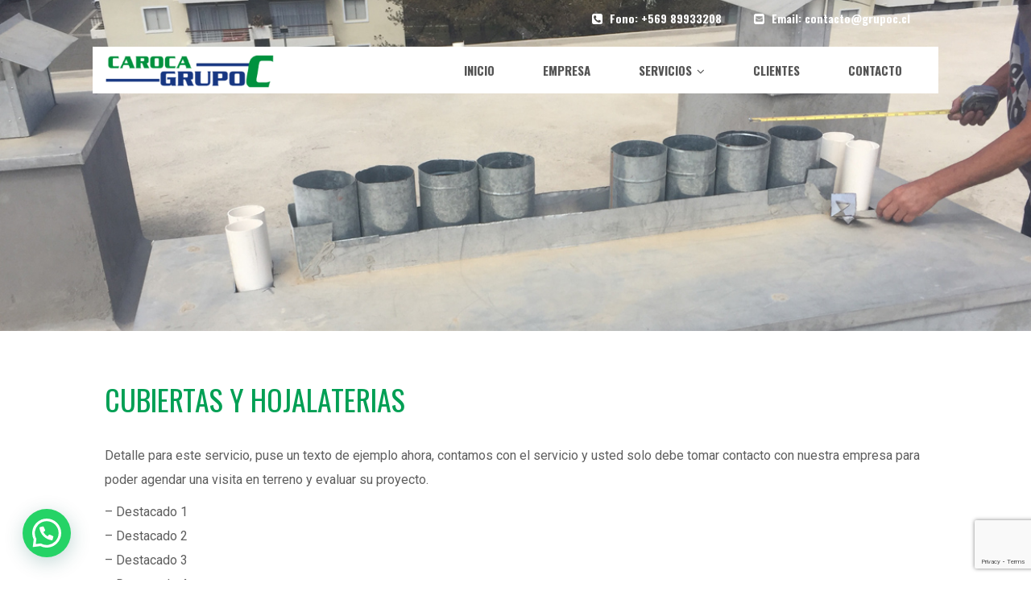

--- FILE ---
content_type: text/html; charset=UTF-8
request_url: https://www.grupoc.cl/servicios-grupo-c/cubiertas-y-hojalaterias/
body_size: 19935
content:
<!DOCTYPE html>
<html lang="es">
<head>
<meta charset="UTF-8">
<meta name="viewport" content="width=device-width, initial-scale=1">
<link rel="profile" href="https://gmpg.org/xfn/11">

<meta name='robots' content='index, follow, max-image-preview:large, max-snippet:-1, max-video-preview:-1' />

	<!-- This site is optimized with the Yoast SEO plugin v17.0 - https://yoast.com/wordpress/plugins/seo/ -->
	<title>Cubiertas y Hojalaterias - Grupo C Constructora Caroca</title>
	<link rel="canonical" href="https://www.grupoc.cl/servicios-grupo-c/cubiertas-y-hojalaterias/" />
	<meta property="og:locale" content="es_ES" />
	<meta property="og:type" content="article" />
	<meta property="og:title" content="Cubiertas y Hojalaterias - Grupo C Constructora Caroca" />
	<meta property="og:url" content="https://www.grupoc.cl/servicios-grupo-c/cubiertas-y-hojalaterias/" />
	<meta property="og:site_name" content="Grupo C Constructora Caroca" />
	<meta property="article:modified_time" content="2020-06-01T22:15:34+00:00" />
	<meta name="twitter:card" content="summary_large_image" />
	<meta name="twitter:label1" content="Tiempo de lectura" />
	<meta name="twitter:data1" content="1 minuto" />
	<script type="application/ld+json" class="yoast-schema-graph">{"@context":"https://schema.org","@graph":[{"@type":"Organization","@id":"https://www.grupoc.cl/#organization","name":"Grupo C Constructora Caroca","url":"https://www.grupoc.cl/","sameAs":[],"logo":{"@type":"ImageObject","@id":"https://www.grupoc.cl/#logo","inLanguage":"es","url":"https://www.grupoc.cl/wp-content/uploads/2017/05/logo.png","contentUrl":"https://www.grupoc.cl/wp-content/uploads/2017/05/logo.png","width":320,"height":64,"caption":"Grupo C Constructora Caroca"},"image":{"@id":"https://www.grupoc.cl/#logo"}},{"@type":"WebSite","@id":"https://www.grupoc.cl/#website","url":"https://www.grupoc.cl/","name":"Grupo C Constructora Caroca","description":"Rayun Obras y Proyectos, Caroca, Asfaltos, Schotcrete, Multicanchas, Hojalater\u00eda, Bentonita, Revestimientos ep\u00f3xico, Poliurea, Revestimientos met\u00e1licos, Se\u00f1aleticas, Sellos de junta, Laminas drenantes","publisher":{"@id":"https://www.grupoc.cl/#organization"},"potentialAction":[{"@type":"SearchAction","target":{"@type":"EntryPoint","urlTemplate":"https://www.grupoc.cl/?s={search_term_string}"},"query-input":"required name=search_term_string"}],"inLanguage":"es"},{"@type":"WebPage","@id":"https://www.grupoc.cl/servicios-grupo-c/cubiertas-y-hojalaterias/#webpage","url":"https://www.grupoc.cl/servicios-grupo-c/cubiertas-y-hojalaterias/","name":"Cubiertas y Hojalaterias - Grupo C Constructora Caroca","isPartOf":{"@id":"https://www.grupoc.cl/#website"},"datePublished":"2020-06-01T21:42:20+00:00","dateModified":"2020-06-01T22:15:34+00:00","breadcrumb":{"@id":"https://www.grupoc.cl/servicios-grupo-c/cubiertas-y-hojalaterias/#breadcrumb"},"inLanguage":"es","potentialAction":[{"@type":"ReadAction","target":["https://www.grupoc.cl/servicios-grupo-c/cubiertas-y-hojalaterias/"]}]},{"@type":"BreadcrumbList","@id":"https://www.grupoc.cl/servicios-grupo-c/cubiertas-y-hojalaterias/#breadcrumb","itemListElement":[{"@type":"ListItem","position":1,"name":"Portada","item":"https://www.grupoc.cl/"},{"@type":"ListItem","position":2,"name":"Servicios Grupo C","item":"https://www.grupoc.cl/servicios-grupo-c/"},{"@type":"ListItem","position":3,"name":"Cubiertas y Hojalaterias"}]}]}</script>
	<!-- / Yoast SEO plugin. -->


<link rel='dns-prefetch' href='//www.google.com' />
<link rel='dns-prefetch' href='//fonts.googleapis.com' />
<link rel='dns-prefetch' href='//s.w.org' />
<link rel="alternate" type="application/rss+xml" title="Grupo C Constructora Caroca &raquo; Feed" href="https://www.grupoc.cl/feed/" />
<link rel="alternate" type="application/rss+xml" title="Grupo C Constructora Caroca &raquo; Feed de los comentarios" href="https://www.grupoc.cl/comments/feed/" />
		<script type="text/javascript">
			window._wpemojiSettings = {"baseUrl":"https:\/\/s.w.org\/images\/core\/emoji\/13.1.0\/72x72\/","ext":".png","svgUrl":"https:\/\/s.w.org\/images\/core\/emoji\/13.1.0\/svg\/","svgExt":".svg","source":{"concatemoji":"https:\/\/www.grupoc.cl\/wp-includes\/js\/wp-emoji-release.min.js?ver=5.8.12"}};
			!function(e,a,t){var n,r,o,i=a.createElement("canvas"),p=i.getContext&&i.getContext("2d");function s(e,t){var a=String.fromCharCode;p.clearRect(0,0,i.width,i.height),p.fillText(a.apply(this,e),0,0);e=i.toDataURL();return p.clearRect(0,0,i.width,i.height),p.fillText(a.apply(this,t),0,0),e===i.toDataURL()}function c(e){var t=a.createElement("script");t.src=e,t.defer=t.type="text/javascript",a.getElementsByTagName("head")[0].appendChild(t)}for(o=Array("flag","emoji"),t.supports={everything:!0,everythingExceptFlag:!0},r=0;r<o.length;r++)t.supports[o[r]]=function(e){if(!p||!p.fillText)return!1;switch(p.textBaseline="top",p.font="600 32px Arial",e){case"flag":return s([127987,65039,8205,9895,65039],[127987,65039,8203,9895,65039])?!1:!s([55356,56826,55356,56819],[55356,56826,8203,55356,56819])&&!s([55356,57332,56128,56423,56128,56418,56128,56421,56128,56430,56128,56423,56128,56447],[55356,57332,8203,56128,56423,8203,56128,56418,8203,56128,56421,8203,56128,56430,8203,56128,56423,8203,56128,56447]);case"emoji":return!s([10084,65039,8205,55357,56613],[10084,65039,8203,55357,56613])}return!1}(o[r]),t.supports.everything=t.supports.everything&&t.supports[o[r]],"flag"!==o[r]&&(t.supports.everythingExceptFlag=t.supports.everythingExceptFlag&&t.supports[o[r]]);t.supports.everythingExceptFlag=t.supports.everythingExceptFlag&&!t.supports.flag,t.DOMReady=!1,t.readyCallback=function(){t.DOMReady=!0},t.supports.everything||(n=function(){t.readyCallback()},a.addEventListener?(a.addEventListener("DOMContentLoaded",n,!1),e.addEventListener("load",n,!1)):(e.attachEvent("onload",n),a.attachEvent("onreadystatechange",function(){"complete"===a.readyState&&t.readyCallback()})),(n=t.source||{}).concatemoji?c(n.concatemoji):n.wpemoji&&n.twemoji&&(c(n.twemoji),c(n.wpemoji)))}(window,document,window._wpemojiSettings);
		</script>
		<style type="text/css">
img.wp-smiley,
img.emoji {
	display: inline !important;
	border: none !important;
	box-shadow: none !important;
	height: 1em !important;
	width: 1em !important;
	margin: 0 .07em !important;
	vertical-align: -0.1em !important;
	background: none !important;
	padding: 0 !important;
}
</style>
	<link rel='stylesheet' id='wp-block-library-css'  href='https://www.grupoc.cl/wp-includes/css/dist/block-library/style.min.css?ver=5.8.12' type='text/css' media='all' />
<link rel='stylesheet' id='contact-form-7-css'  href='https://www.grupoc.cl/wp-content/plugins/contact-form-7/includes/css/styles.css?ver=5.1.6' type='text/css' media='all' />
<link rel='stylesheet' id='rs-plugin-settings-css'  href='https://www.grupoc.cl/wp-content/plugins/revslider/public/assets/css/settings.css?ver=5.4.8.3' type='text/css' media='all' />
<style id='rs-plugin-settings-inline-css' type='text/css'>
#rs-demo-id {}
</style>
<link rel='stylesheet' id='font-awesome-css'  href='https://www.grupoc.cl/wp-content/plugins/js_composer/assets/lib/bower/font-awesome/css/font-awesome.min.css?ver=5.5.2' type='text/css' media='all' />
<link rel='stylesheet' id='icomoon-css'  href='https://www.grupoc.cl/wp-content/themes/a-one/assets/vendors/icomoon/style.css?ver=1.0.2' type='text/css' media='all' />
<link rel='stylesheet' id='js_composer_front_custom-css'  href='https://www.grupoc.cl/wp-content/themes/a-one/assets/vendors/js_composer/js_composer.min.css?ver=5.5.2' type='text/css' media='all' />
<link rel='stylesheet' id='aone-style-css'  href='https://www.grupoc.cl/wp-content/themes/a-one/assets/css/style.css?ver=1.1.1' type='text/css' media='all' />
<style id='aone-style-inline-css' type='text/css'>

			body {
				font-size: 16px;
				font-family: Roboto;
				line-height: 30px;
			}
			h1,h2,h3,h4,h5,h6 {
				font-family: Oswald;
			}
			h1 { font-size: 36px; line-height: 40px; }
			h2 { font-size: 24px; line-height: 28px; }
			h3 { font-size: 18px; line-height: 22px; }
			h4 { font-size: 16px; line-height: 20px; }
			h5 { font-size: 14px; line-height: 18px; }
			h6 { font-size: 12px; line-height: 16px; }


			h1.entry-title, 
			.page-title {
				font-size: 30px;
				line-height: 40px;
				font-weight: 400;
				text-transform: uppercase;
			}
		

		body {
			background: #ffffff;
		}

		#page {
			max-width: 1100px;
			color: #5e5e5e;
			background: #ffffff;
			margin-top: 0px;
		}

		.set-page-width {
			width: 100%;
			max-width: 1020px;
			margin: 0 auto !important;
		}

		h1,h2,h3,h4,h5,h6 {
			color: #009f54;
		}

		a {
			color: #009f54;
		}

		a:hover {
			color: #214d93;
		}

		
			input, textarea, select, .dokan-form-control, .select2-container--default .select2-selection--single, .chosen-container-multi .chosen-choices, .chosen-container-single .chosen-single, .chosen-container-single .chosen-search input[type=text],
			.woof_select_radio_check dt a {
				border-radius: 3px;
				box-shadow: 0 0 0 1px #d9d9d9 inset, 0 0 0 0 #d9d9d9;
			}
			.chosen-container-active.chosen-with-drop .chosen-single {
				border-radius: 3px 3px 0 0;
				box-shadow: 0 0 0 1px #d9d9d9 inset, 0 0 0 0 #d9d9d9;
			}
			.chosen-container .chosen-drop {
				border-color: #d9d9d9;
			}
			input:hover, textarea:hover, select:hover {
				box-shadow: 0 0 0 1px #c5c5c5 inset;
			}
			input[type=checkbox]:checked, input[type=radio]:checked {
				box-shadow: 0 0 0 10px #999999 inset;
			}
			input:not([type=submit]):focus, textarea:focus {
				box-shadow: 0 0 0 1px #c5c5c5 inset, 0 0 0 1px #c5c5c5;
			}
			button:not(.vc_general):not(.pswp__button), input, select, a.button, .wc-forward {
				height: 42px;
			}
			.select2-container .select2-selection--single .select2-selection__rendered, .select2-container .select2-selection--single, .select2-container .select2-selection--single .select2-selection__rendered, .select2-container--default .select2-selection--single .select2-selection__arrow, select.dokan-form-control {
				height: 42px;
				line-height: 42px;
			}
			button:not(.vc_general):not(.pswp__button), a.button, input[type=submit], .wc-forward {
				background: #000000;
				color: #ffffff;
				box-shadow: 0 0 0 1px #222222 inset;
				border-radius: 3px;
				line-height: 41px;
			}
			button:not(.vc_general):not(.pswp__button):hover, a.button:hover, input[type=submit]:hover, .wc-forward:hover {
				background: #323438;
				color: #ffffff;
				box-shadow: 0 0 0 1px #323438 inset;
			}
			.button.checkout.wc-forward, 
			a.second-type-button, 
			.widget_shopping_cart .buttons a.checkout, 
			.woocommerce-cart input[name=update_cart] {
				background: #ffffff;
				color: #919191;
				box-shadow: 0 0 0 1px #dddddd inset;
			}
			.button.checkout.wc-forward:hover,
			a.second-type-button:hover, 
			.widget_shopping_cart .buttons a.checkout:hover, 
			.woocommerce-cart input[name=update_cart]:hover {
				background: #ffffff;
				color: #222222;
				box-shadow: 0 0 0 1px #c9c9c9 inset;
			}

		

			#secondary { color: #2b2b2b; }
			#secondary a { color: #888888; }
			#secondary a:hover, .woof_container h4:hover { color: #555555; }
			#secondary .widget-title, 
			#secondary .widgettitle { 
				color: #2b2b2b;
				font-size: 14px;
				font-weight: 600;
			}

			#secondary section.widget {
				padding: 0px;
				margin-bottom: 40px;
				background: #ffffff;
				box-shadow: 0 0 0 1px #ffffff inset;
				border-radius: 0px;

			}
	
			@media (min-width: 769px) {
				body:not(.error404):not(.full-width-content):not(.page-template-template-fullwidth):not(.single-product):not(.page-template-template-homepage):not(.single-templates) #primary {
					width: calc(100% - 200px);
				}
				#secondary {
					width: 200px;
				}

				body:not(.woocommerce).right-sidebar #primary {
					padding-right: 50px;
				}

				body:not(.woocommerce).left-sidebar #primary {
					padding-left: 50px;
				}

				body.woo-right-sidebar.woocommerce #primary {
					padding-right: 50px;
				}

				body.woo-left-sidebar.woocommerce #primary {
					padding-left: 50px;
				}
			}
		

			h2.entry-title a {
				color: #333333;
			}

			h2.entry-title a:hover {
				color: #777777;
			}

			article.post .entry-meta a,
			article.post .entry-meta,
			article.post .entry-footer a,
			article.post .entry-footer {
				color: #8f8f8f;
			}

			article.post .entry-content {
				color: #333333;
			}

			@media (min-width: 700px) {
				body.blog #main article.post, 
				body.archive:not(.woocommerce) #main article.post {
					width: 50%;
					padding-right: 10px;
					padding-left: 10px;
				}

				body.archive:not(.woocommerce) #main > header {
					padding-right: 10px;
					padding-left: 10px;
				}

				body.blog #main, 
				body.archive:not(.woocommerce) #main {
					margin-left: -10px;
					margin-right: -10px;
				}
			}

			@media (min-width: 1024px) {
				body.blog #main article.post, 
				body.archive:not(.woocommerce) #main article.post {
					width: 50%;
				}

				body.blog #main article.post, 
				body.archive:not(.woocommerce) #main article.post {
					width: 50%;
					padding-right: 10px;
					padding-left: 10px;
				}

				body.archive:not(.woocommerce) #main > header {
					padding-right: 10px;
					padding-left: 10px;
				}

				body.blog #main, 
				body.archive:not(.woocommerce) #main {
					margin-left: -10px;
					margin-right: -10px;
				}
			}

			h2.entry-title {
				font-weight: 400;
				font-size: 23px;
				line-height: 30px;
				font-family: Georgia, serif;
			}

			article.post .entry-content {
				font-size: 15px;
				line-height: 28px;
				font-family: Arial, Helvetica, sans-serif;
			}

			.post-big-header {
				background-color: #f9f9f9;
			}

			article.post .post-big-header h1.entry-title {
				color: #2b2b2b;
			}

			article.post .post-big-header .posted-on a {
				color: #8f8f8f;
			}

			.single-post .woocommerce-breadcrumb a,
			.single-post .woocommerce-breadcrumb {
				color: #2b2b2b;
			}

			.post-content-text-area {
				max-width: 745px;
			}

			.post-entry-content {
				color: #2b2b2b;
			}

			article.post .post-big-header h1.entry-title {
				font-size: 31px;
				line-height: 36px;
				font-family: Georgia, serif;
			}

			@media (min-width: 769px) {
				article.post .post-big-header h1.entry-title {
					font-size: 45px;
					line-height: 46px;
				}
			}

			.post-entry-content {
				font-size: 16px;
				line-height: 30px;
				font-family: Georgia, serif;
			}
		
				.post-entry-content > p:first-of-type:first-letter {
					font-size: 62px;
					line-height: 60px;
					padding-right: 2px;
				}
			
			.woocommerce-breadcrumb a,
			.woocommerce-breadcrumb {
				color: ;
				font-size: 14px;
				line-height: 14px;
			}
		
			.modal-content {
				background-color: #ffffff;
				border-radius: 6px;
			}

			.modal-obfuscator {
				background-color: rgba(34,34,34, 0.6);
			}

			.modal-content > .modal-close {
				border: 2px solid #999999;
				background: #ffffff;
			}

			.modal-content > .modal-close:before, 
			.modal-content > .modal-close:after {
				background: #999999;
			}

			.modal-content > .modal-close:hover {
				background: #999999;
				border: 2px solid #999999;
			}

			.modal-content > .modal-close:hover:before, 
			.modal-content > .modal-close:hover:after {
				background: #ffffff;
			}
		
				.modal-content > .modal-close {
					margin: -20px -20px 0 0;
					border-radius: 40px;
				}

				.modal-content > .modal-close:hover {
					transform: rotate3d(0, 0, 1, 90deg) scale3d(1.15, 1.15, 1.15);
				}
			
		
			.badges > span.onsale { background: #f15c7d; color: #ffffff; }
			.badges > span.onsale:before { color: #f15c7d; border-color: #f15c7d transparent #f15c7d #f15c7d; }

			.badges > span.badge-featured { background: #855cf1; color: #ffffff; }
			.badges > span.badge-featured:before { color: #855cf1; border-color: #855cf1 transparent #855cf1 #855cf1; }

			.badges > span.badge-soldout { background: #444444; color: #ffffff; }
			.badges > span.badge-soldout:before { color: #444444; border-color: #444444 transparent #444444 #444444; }

			.badges > span.badge-new { background: #5cb9f1; color: #ffffff; }
			.badges > span.badge-new:before { color: #5cb9f1; border-color: #5cb9f1 transparent #5cb9f1 #5cb9f1; }

			.badges > span.badge-bestseller { background: #ff6e4e; color: #ffffff; }
			.badges > span.badge-bestseller:before { color: #ff6e4e; border-color: #ff6e4e transparent #ff6e4e #ff6e4e; }

			.badges > span.badge-custom-one { background: #B71C1C; color: #ffffff; }
			.badges > span.badge-custom-one:before { color: #B71C1C; border-color: #B71C1C transparent #B71C1C #B71C1C; }

			.badges > span.badge-custom-two { background: #B71C1C; color: #ffffff; }
			.badges > span.badge-custom-two:before { color: #B71C1C; border-color: #B71C1C transparent #B71C1C #B71C1C; }

			.badges > span.badge-custom-three { background: #B71C1C; color: #ffffff; }
			.badges > span.badge-custom-three:before { color: #B71C1C; border-color: #B71C1C transparent #B71C1C #B71C1C; }


			.star-rating, .stars a {color: #ffca28}
			
			ul.products {
				margin-left: -0px;
				width: calc(100% + 0px);
			}

			ul.products li.product {
				width: calc(100% / 2 - 0px);
				padding: 5px 5px;
				text-align: center;
				margin-bottom: 17px;
				
			margin-left: -1px;;
			}

			.product-archives-bottom-sidebar ul.product_list_widget li,
			.modal-cart-promo-products ul.product_list_widget li {
				text-align: center;
			}

			ul.products li.minimal-box-product-layout .yc-product-custom-container {
				text-align: center;
			}

			ul.products li.product .yc-product-bottom-container,
			ul.products li.product .yc-product-bottom-extra {
				border: 1px solid #eeeeee;
			}

			ul.products li.classic-product-layout,
			ul.products li.minimal-product-layout {
				border: 1px solid #eeeeee;
			}

			ul.products li.product .woocommerce-loop-product__title {
				color: #000000;
				font-size: 13px;
				font-weight: 700;
				line-height: 21px;
			}

			ul.products li.product .price {
				color: #000000;
				font-size: 12px;
				font-weight: 400;
				line-height: 20px;
			}

			ul.products li.product:hover .woocommerce-loop-product__title {
				color: #000000;
			}

			ul.products li.product:hover .price {
				color: #000000;
			}

			ul.products li.product .product-brand-posted, 
			ul.products li.product .posted_in,
			ul.products li.product .product-brand-posted a, 
			ul.products li.product .posted_in a,
			ul.products li.product .yc-product-bottom-container,
			ul.products li.product .woocommerce-review-link,
			ul.products li.product .woocommerce-product-details__short-description,
			ul.products li.product .stock,
			ul.products li.product .sku_wrapper,
			ul.products li.product .loop-custom-attribute label {
				color: #999999;
			}

			ul.products li.product:hover .product-brand-posted, 
			ul.products li.product:hover .posted_in,
			ul.products li.product:hover .product-brand-posted a, 
			ul.products li.product:hover .posted_in a,
			ul.products li.product:hover .yc-product-bottom-container {
				color: #999999;
			}

			@media (min-width: 700px) {
				ul.products li.product {
					width: calc(100% / 3 - 0px);
					margin-bottom: 35px;
				}

				.woocommerce.columns-2 ul.products li.product {
					width: calc(100% / 2 - 0px);
				}

				.woocommerce.columns-3 ul.products li.product {
					width: calc(100% / 3 - 0px);
				}

				.woocommerce.columns-4 ul.products li.product {
					width: calc(100% / 4 - 0px);
				}

				.woocommerce.columns-5 ul.products li.product {
					width: calc(100% / 5 - 0px);
				}

				.woocommerce.columns-6 ul.products li.product {
					width: calc(100% / 6 - 0px);
				}
			}

			@media (min-width: 1024px) {
				ul.products li.product {
					width: calc(100% / 4 - 0px);
				}
			}

			.list-products-display.archive.woocommerce #primary ul.products li.type-product {
				padding: 25px 0px;
				margin-bottom: -1px;
				border: 1px solid #eeeeee;
			}

			.table-products-display.archive.woocommerce #primary ul.products li.type-product {
				border: 1px solid #eeeeee;
			}

			.list-products-display.archive.woocommerce #primary ul.products li.type-product .woocommerce-loop-product__title {
				font-size: 16px;
				font-weight: 700;
				line-height: 20px;
			}

			.list-products-display.archive.woocommerce #primary ul.products li.type-product .price,
			.table-products-display.archive.woocommerce #primary ul.products li.type-product .price {
				font-size: 15px;
				font-weight: 700;
				line-height: 20px;
			}

			.product-archives-title .page-title,
			.woocommerce-result-count {
				color: #000000;
			}

			.term-description,
			.page-description {
				color: #a0a0a0;
			}

			.woocommerce-pagination .current, 
			.woocommerce-pagination a:hover {
				color: #ffffff;
				background: #999999;
			}

			.woocommerce-pagination li a, 
			.woocommerce-pagination li span {
				color: #000000;
			}

			ul.products li.product [data-product_id],
			ul.products li.product .added_to_cart {
				color: #ffffff;
				background: #000000;
				box-shadow: 0 0 0 1px #222222 inset;
			}

			ul.products li.product [data-product_id]:hover,
			ul.products li.product .added_to_cart:hover {
				color: #ffffff;
				background: #323438;
				box-shadow: 0 0 0 1px #323438 inset;
			}

			.add-compare.added i, 
			.add-wishlist.added i,
			.add-wishlist:hover i, 
			.add-compare:hover i {
				color: #e23b3b;
			}

			.quickview-link {
				color: #FFFFFF;
				background: rgba(31,31,31, 0.9);
			}

			.quickview-link:hover {
				background: rgba(31,31,31, 1);
			}
		
				.product-archives-header.archive-has-banner {
					padding: 50px 35px;
				}
			
			.quickview-modal .product_title {
				color: #2b2b2b;
				font-size: 24px;
				font-weight: 400;
				text-transform: none;
			}

			.quickview-modal .woocommerce-product-details__short-description {
				color: #2b2b2b;
			}

			.quickview-modal p.price {
				color: #2b2b2b;
			}

			.quickview-modal .swiper-buttons {
				color: #222222;
			}

			.quickview-modal .swiper-pagination-bullet-active {
				background: #007aff;
			}
		
			.quickview-modal.single-product .modal-quickview-left {
				border-radius: 6px 0 0 6px;
			}
		
</style>
<link rel='stylesheet' id='whatsappme-css'  href='https://www.grupoc.cl/wp-content/plugins/creame-whatsapp-me/public/css/whatsappme.min.css?ver=3.2.2' type='text/css' media='all' />
<link rel='stylesheet' id='aone-web-fonts-css'  href='https://fonts.googleapis.com/css?family=Roboto%3A400%2C700%7COswald%3A400&#038;subset=latin&#038;ver=5.8.12' type='text/css' media='all' />
<script type='text/javascript' src='https://www.grupoc.cl/wp-includes/js/jquery/jquery.min.js?ver=3.6.0' id='jquery-core-js'></script>
<script type='text/javascript' src='https://www.grupoc.cl/wp-includes/js/jquery/jquery-migrate.min.js?ver=3.3.2' id='jquery-migrate-js'></script>
<script type='text/javascript' id='iw-no-right-click-js-extra'>
/* <![CDATA[ */
var IwNRCargs = {"rightclick":"Y","draganddrop":"N"};
/* ]]> */
</script>
<script type='text/javascript' src='https://www.grupoc.cl/wp-content/plugins/image-watermark/js/no-right-click.js?ver=1.6.6' id='iw-no-right-click-js'></script>
<script type='text/javascript' src='https://www.grupoc.cl/wp-content/plugins/revslider/public/assets/js/jquery.themepunch.tools.min.js?ver=5.4.8.3' id='tp-tools-js'></script>
<script type='text/javascript' src='https://www.grupoc.cl/wp-content/plugins/revslider/public/assets/js/jquery.themepunch.revolution.min.js?ver=5.4.8.3' id='revmin-js'></script>
<link rel="https://api.w.org/" href="https://www.grupoc.cl/wp-json/" /><link rel="alternate" type="application/json" href="https://www.grupoc.cl/wp-json/wp/v2/pages/10949" /><link rel="EditURI" type="application/rsd+xml" title="RSD" href="https://www.grupoc.cl/xmlrpc.php?rsd" />
<link rel="wlwmanifest" type="application/wlwmanifest+xml" href="https://www.grupoc.cl/wp-includes/wlwmanifest.xml" /> 
<meta name="generator" content="WordPress 5.8.12" />
<link rel='shortlink' href='https://www.grupoc.cl/?p=10949' />
<link rel="alternate" type="application/json+oembed" href="https://www.grupoc.cl/wp-json/oembed/1.0/embed?url=https%3A%2F%2Fwww.grupoc.cl%2Fservicios-grupo-c%2Fcubiertas-y-hojalaterias%2F" />
<link rel="alternate" type="text/xml+oembed" href="https://www.grupoc.cl/wp-json/oembed/1.0/embed?url=https%3A%2F%2Fwww.grupoc.cl%2Fservicios-grupo-c%2Fcubiertas-y-hojalaterias%2F&#038;format=xml" />

<!-- Call Now Button 0.3.6 by Jerry Rietveld (callnowbutton.com) -->
<style>#callnowbutton {display:none;} @media screen and (max-width:650px){#callnowbutton {display:block; position:fixed; text-decoration:none; z-index:2147483647;width:100%;left:0;bottom:0;height:60px;border-top:1px solid #2dcc81; border-bottom:1px solid #006d22;text-shadow: 0 1px #006d22; text-align:center;color:#fff; font-weight:600; font-size:120%;  overflow: hidden;padding-right:20px;background:#009f54;display: flex; justify-content: center; align-items: center;}body {padding-bottom:60px;}#callnowbutton img {transform: scale(1);}}#callnowbutton .NoButtonText{display:none;}</style>
<style type="text/css">.recentcomments a{display:inline !important;padding:0 !important;margin:0 !important;}</style><meta name="generator" content="Powered by WPBakery Page Builder - drag and drop page builder for WordPress."/>
<!--[if lte IE 9]><link rel="stylesheet" type="text/css" href="https://www.grupoc.cl/wp-content/plugins/js_composer/assets/css/vc_lte_ie9.min.css" media="screen"><![endif]--><meta name="generator" content="Powered by Slider Revolution 5.4.8.3 - responsive, Mobile-Friendly Slider Plugin for WordPress with comfortable drag and drop interface." />
<link rel="icon" href="https://www.grupoc.cl/wp-content/uploads/2020/06/favicon.jpg" sizes="32x32" />
<link rel="icon" href="https://www.grupoc.cl/wp-content/uploads/2020/06/favicon.jpg" sizes="192x192" />
<link rel="apple-touch-icon" href="https://www.grupoc.cl/wp-content/uploads/2020/06/favicon.jpg" />
<meta name="msapplication-TileImage" content="https://www.grupoc.cl/wp-content/uploads/2020/06/favicon.jpg" />
<script type="text/javascript">function setREVStartSize(e){									
						try{ e.c=jQuery(e.c);var i=jQuery(window).width(),t=9999,r=0,n=0,l=0,f=0,s=0,h=0;
							if(e.responsiveLevels&&(jQuery.each(e.responsiveLevels,function(e,f){f>i&&(t=r=f,l=e),i>f&&f>r&&(r=f,n=e)}),t>r&&(l=n)),f=e.gridheight[l]||e.gridheight[0]||e.gridheight,s=e.gridwidth[l]||e.gridwidth[0]||e.gridwidth,h=i/s,h=h>1?1:h,f=Math.round(h*f),"fullscreen"==e.sliderLayout){var u=(e.c.width(),jQuery(window).height());if(void 0!=e.fullScreenOffsetContainer){var c=e.fullScreenOffsetContainer.split(",");if (c) jQuery.each(c,function(e,i){u=jQuery(i).length>0?u-jQuery(i).outerHeight(!0):u}),e.fullScreenOffset.split("%").length>1&&void 0!=e.fullScreenOffset&&e.fullScreenOffset.length>0?u-=jQuery(window).height()*parseInt(e.fullScreenOffset,0)/100:void 0!=e.fullScreenOffset&&e.fullScreenOffset.length>0&&(u-=parseInt(e.fullScreenOffset,0))}f=u}else void 0!=e.minHeight&&f<e.minHeight&&(f=e.minHeight);e.c.closest(".rev_slider_wrapper").css({height:f})					
						}catch(d){console.log("Failure at Presize of Slider:"+d)}						
					};</script>
		<style type="text/css" id="wp-custom-css">
			.woocommerce-breadcrumb{margin-top:320px;}
.entry-header{height:70px;}
.logo-cyo{z-index:4 !important;}
#callnowbutton {top:0px!important;bottom:140px;}
.menu-notaria{z-index:5 !important;}
.menu-notaria2{z-index:7 !important;}		</style>
		<style type="text/css" data-type="vc_shortcodes-custom-css">.vc_custom_1591034431363{margin-top: -160px !important;margin-right: -30px !important;margin-bottom: 20px !important;margin-left: -30px !important;}.vc_custom_1582084101723{margin-top: -26px !important;}.vc_custom_1582097409390{margin-top: -20px !important;}.vc_custom_1582084101723{margin-top: -26px !important;}.vc_custom_1582097409390{margin-top: -20px !important;}.vc_custom_1591046269814{margin-bottom: -0px !important;}.vc_custom_1591046250694{margin-bottom: -0px !important;}</style><noscript><style type="text/css"> .wpb_animate_when_almost_visible { opacity: 1; }</style></noscript><!-- Global site tag (gtag.js) - Google Analytics -->
<script async src="https://www.googletagmanager.com/gtag/js?id=UA-37402713-1"></script>
<script>
  window.dataLayer = window.dataLayer || [];
  function gtag(){dataLayer.push(arguments);}
  gtag('js', new Date());

  gtag('config', 'UA-37402713-1');
</script>

</head>

<body data-rsssl=1 class="page-template page-template-template-homepage page-template-template-homepage-php page page-id-10949 page-child parent-pageid-10883 left-sidebar woo-left-sidebar wpb-js-composer js-comp-ver-5.5.2 vc_responsive">
<div id="page" class="site">

	
	<header id="masthead" class="site-header">
		<div class="site-branding">
			<style>.vc_custom_1591034518421{padding-top: 4px !important;padding-bottom: 4px !important;background-color: #ffffff !important;}.vc_custom_1591035312511{margin-top: -32px !important;}.vc_custom_1590423076271{padding-top: 0px !important;}.vc_custom_1591035265729{margin-top: -35px !important;margin-left: 200px !important;}.vc_custom_1591034586068{margin-top: -84px !important;}</style><style>
				.yc-header-mobile-layout {
					display: block;
				}

				.yc-header-builder-content {
					display: none;
				}

				@media (min-width: 1023px) {
					.yc-header-mobile-layout {
						display: none;
					}

					.yc-header-builder-content {
						display: block;
					}
				}
			</style><style>.vc_custom_1591035525718{margin-top: 40px !important;margin-bottom: 140px !important;border-bottom-width: 1px !important;background-color: #f7f7f7 !important;}.vc_custom_1591035539493{margin-bottom: 10px !important;padding-top: 0px !important;}.vc_custom_1591035533838{margin-bottom: 10px !important;}.vc_custom_1591035480099{margin-top: 30px !important;padding-top: 1px !important;padding-right: 1px !important;padding-bottom: 2px !important;}.vc_custom_1591035485993{margin-top: 0px !important;}</style><div class="yc-header-mobile-layout"><div data-vc-full-width="true" data-vc-full-width-init="false" class="vc_row wpb_row vc_row-fluid vc_custom_1591035525718 vc_row-has-fill"><div class="wpb_column vc_column_container vc_col-sm-6 vc_col-xs-6"><div class="vc_column-inner vc_custom_1591035539493"><div class="wpb_wrapper"><style>.vc_custom_1591035480099.logo-container img {width: 100px}@media (max-width: 780px) {.vc_custom_1591035480099.logo-container img {width: 180px}}</style><div class="logo-container logo-align-center  vc_custom_1591035480099  "><a href="https://www.grupoc.cl/" rel="home"><img width="300" height="60" src="https://www.grupoc.cl/wp-content/uploads/2017/05/logo-300x60.png" class="desktop-logo" alt="" loading="lazy" srcset="https://www.grupoc.cl/wp-content/uploads/2017/05/logo-300x60.png 300w, https://www.grupoc.cl/wp-content/uploads/2017/05/logo.png 320w" sizes="(max-width: 300px) 100vw, 300px" /></a></div></div></div></div><div class="wpb_column vc_column_container vc_col-sm-6"><div class="vc_column-inner vc_custom_1591035533838"><div class="wpb_wrapper"><style>.vc_custom_1591035485993.yc-mega-menu a, .vc_custom_1591035485993.mobile-nav-container a {font-family:Roboto Condensed;font-weight:400;font-style:normal}.vc_custom_1591035485993.yc-mega-menu .horizontal > ul li:hover > ul.sub-menu {transition-delay: 0.1s;}.vc_custom_1591035485993.yc-mega-menu .horizontal ul.sub-menu { transition-duration: 0.25s; }.vc_custom_1591035485993.yc-mega-menu > div > ul {justify-content: flex-start;}.vc_custom_1591035485993.yc-mega-menu > .vertical > ul > li > a {justify-content: flex-start;}.vc_custom_1591035485993.yc-mega-menu > div > ul > li.menu-item > a {color: #494949; font-size: 15px; padding: 36px 20px 16px 20px; background: ; box-shadow: 0 -3px 0 0 transparent inset; }.vc_custom_1591035485993.yc-mega-menu ul.sub-menu > li.menu-item > a {font-size: 15px; }.vc_custom_1591035485993.yc-mega-menu > div > ul > li.menu-item:hover > a {color: #1c2960; background: ; text-decoration: underline; box-shadow: 0 -3px 0 0 #ffffff inset;}.vc_custom_1591035485993.yc-mega-menu > div > ul > li.menu-item.current-menu-item > a {color: #000000; background: ; box-shadow: 0 -3px 0 0 #ffffff inset;}.vc_custom_1591035485993.yc-mega-menu > div > ul i.menu-item-icon {color: ; font-size: 15px; padding: 0 9px 0 0;}.vc_custom_1591035485993.yc-mega-menu > div > ul .menu-item-icon img {width: 50px;}.vc_custom_1591035485993.yc-mega-menu .vertical li.has-mega-menu > ul.sub-menu {width: 1000px;}.vc_custom_1591035485993.yc-mega-menu .vertical > ul {background: #ffffff}.vc_custom_1591035485993.yc-mega-menu > div > ul > li:not(.has-mega-menu) ul.sub-menu {background: rgba(0,0,0,0.82);}.vc_custom_1591035485993.yc-mega-menu > div > ul > li:not(.has-mega-menu) ul.sub-menu a {color: #ffffff; background: rgba(0,0,0,0.82); padding: 36px 20px 16px 20px;}.vc_custom_1591035485993.yc-mega-menu > div > ul > li:not(.has-mega-menu) ul.sub-menu a:hover {color: #fcb842; background: rgba(0,0,0,0.82);}.vc_custom_1591035485993.yc-mega-menu > div > ul > li:not(.has-mega-menu) ul.sub-menu li {width: 200px;}.vc_custom_1591035485993.yc-mega-menu > div > .sub-menu-overlay {background: ;}.vc_custom_1591035485993.yc-mega-menu { display: none; }@media only screen and (min-width: 1200px) {.vc_custom_1591035485993.mobile-nav-container { display: none; }.vc_custom_1591035485993.yc-mega-menu { display: block; }

			.vc_custom_1591035485993.yc-mega-menu .close-nav,
    		.vc_custom_1591035485993.yc-mega-menu li.go-back,
    		.vc_custom_1591035485993.yc-mega-menu li.see-all {
    			display: none;
    		}}.vc_custom_1591035485993.mobile-nav-container .menu-trigger i {padding: ; color: #009f54; font-size: 24px;}.vc_custom_1591035485993.mobile-nav-container .menu-trigger span {font-size: 16px; color: #009f54; padding: 3px 0 0 6px;}.vc_custom_1591035485993.mobile-nav-container .menu-trigger {justify-content: flex-start}.vc_custom_1591035485993.mobile-nav-container .menu-trigger img {width: 24px}.vc_custom_1591035485993.mobile-nav-container > div > .sub-menu-overlay {background: ;}.vc_custom_1591035485993.mobile-nav-container > .mobile-menu {max-width: 260px;}.vc_custom_1591035485993.mobile-nav-container > .mobile-menu ul li a {color: #2e3233;}.vc_custom_1591035485993.mobile-nav-container > .mobile-menu ul li a .menu-item-icon {color: #2e3233;}.vc_custom_1591035485993.mobile-nav-container > .mobile-menu ul li {border-color: #dddddd;}.vc_custom_1591035485993.mobile-nav-container > .mobile-menu > ul > li > ul.sub-menu > li > ul.sub-menu li {border-color: #dddddd;}.vc_custom_1591035485993.mobile-nav-container > .mobile-menu ul li.see-all > a {color: #000000;}.vc_custom_1591035485993.mobile-nav-container > .overlay {background: rgba(0,0,0,0.5);}.vc_custom_1591035485993.mobile-nav-container > .mobile-menu .menu-item-has-children > a:before,.vc_custom_1591035485993.mobile-nav-container > .mobile-menu .menu-item-has-children > a:after,.vc_custom_1591035485993.mobile-nav-container > .mobile-menu .go-back a:before,.vc_custom_1591035485993.mobile-nav-container > .mobile-menu .go-back a:after {background: #464c4e}.vc_custom_1591035485993.mobile-nav-container > .mobile-menu .close-nav:after {color: #464c4e}</style><div class="yc-mega-menu vc_custom_1591035485993   mega-items-page-equal" data-menu="menu-mobile"><div class="horizontal"><ul id="menu-menu-mobile" class="cd-primary-nav" data-menu="menu-mobile"><li class="close-nav"></li><li id="menu-item-10730" class="menu-item menu-item-type-post_type menu-item-object-page menu-item-home menu-item-10730 "><a href="https://www.grupoc.cl/" class="item-has-icon icon-position-left"><span>INICIO</span></a></li>
<li id="menu-item-10881" class="menu-item menu-item-type-post_type menu-item-object-page menu-item-10881 "><a href="https://www.grupoc.cl/contructora-caroca-grupo-c/" class="item-has-icon icon-position-left"><span>EMPRESA</span></a></li>
<li id="menu-item-10885" class="menu-item menu-item-type-post_type menu-item-object-page current-page-ancestor current-menu-ancestor current-menu-parent current-page-parent current_page_parent current_page_ancestor menu-item-has-children menu-item-10885 "><a href="https://www.grupoc.cl/servicios-grupo-c/" class="item-has-icon icon-position-left"><span>SERVICIOS</span></a><ul class="sub-menu is-hidden"><li class="go-back"><a href="#0"></a></li><li class="see-all"></li>	<li id="menu-item-10960" class="menu-item menu-item-type-post_type menu-item-object-page menu-item-10960 "><a href="https://www.grupoc.cl/servicios-grupo-c/pavimentacion-y-obras-civiles/" class="item-has-icon icon-position-left"><span>PAVIMENTACIÓN Y OBRAS CIVILES</span></a></li>
	<li id="menu-item-10961" class="menu-item menu-item-type-post_type menu-item-object-page menu-item-10961 "><a href="https://www.grupoc.cl/servicios-grupo-c/impermeabilizaciones/" class="item-has-icon icon-position-left"><span>IMPERMEABILIZACIONES</span></a></li>
	<li id="menu-item-10962" class="menu-item menu-item-type-post_type menu-item-object-page menu-item-10962 "><a href="https://www.grupoc.cl/servicios-grupo-c/asfaltos-y-multicanchas/" class="item-has-icon icon-position-left"><span>ASFALTOS Y MULTICANCHAS</span></a></li>
	<li id="menu-item-10965" class="menu-item menu-item-type-post_type menu-item-object-page current-menu-item page_item page-item-10949 current_page_item menu-item-10965 "><a href="https://www.grupoc.cl/servicios-grupo-c/cubiertas-y-hojalaterias/" class="item-has-icon icon-position-left"><span>CUBIERTAS Y HOJALATERIAS</span></a></li>
	<li id="menu-item-10964" class="menu-item menu-item-type-post_type menu-item-object-page menu-item-10964 "><a href="https://www.grupoc.cl/servicios-grupo-c/inyecciones-y-poliuretanos/" class="item-has-icon icon-position-left"><span>INYECCIONES Y POLIURETANOS</span></a></li>
	<li id="menu-item-10963" class="menu-item menu-item-type-post_type menu-item-object-page menu-item-10963 "><a href="https://www.grupoc.cl/servicios-grupo-c/proyectos-a-medida/" class="item-has-icon icon-position-left"><span>PROYECTOS A MEDIDA</span></a></li>
</ul>
</li>
<li id="menu-item-11009" class="menu-item menu-item-type-post_type menu-item-object-page menu-item-11009 "><a href="https://www.grupoc.cl/clientes-grupo-c/" class="item-has-icon icon-position-left"><span>CLIENTES</span></a></li>
<li id="menu-item-10966" class="menu-item menu-item-type-post_type menu-item-object-page menu-item-10966 "><a href="https://www.grupoc.cl/contacto-grupoc/" class="item-has-icon icon-position-left"><span>CONTACTO</span></a></li>
</ul><div class="sub-menu-overlay"></div></div></div><div class="mobile-nav-container mobile-nav-offcanvas-right vc_custom_1591035485993 " data-menu="menu-mobile"><div class="menu-trigger yc-advance-icon" data-menu="menu-mobile"><i></i><span>MENU</span></div><div class="mobile-menu" data-menu="menu-mobile"></div><div class="overlay"></div></div></div></div></div></div><div class="vc_row-full-width vc_clearfix"></div></div><div class="yc-header-builder-content header-relative " ><div class="vc_row wpb_row vc_row-fluid"><div class="wpb_column vc_column_container vc_col-sm-6"><div class="vc_column-inner "><div class="wpb_wrapper"></div></div></div><div class="wpb_column vc_column_container vc_col-sm-6"><div class="vc_column-inner "><div class="wpb_wrapper"><div class="vc_empty_space"   style="height: 30px" ><span class="vc_empty_space_inner"></span></div>
<style>.vc_custom_1591035312511.yc-mega-menu a, .vc_custom_1591035312511.mobile-nav-container a {font-family:Oswald;font-weight:700;font-style:normal}.vc_custom_1591035312511.yc-mega-menu .horizontal > ul li:hover > ul.sub-menu {transition-delay: 0.1s;}.vc_custom_1591035312511.yc-mega-menu .horizontal ul.sub-menu { transition-duration: 0.25s; }.vc_custom_1591035312511.yc-mega-menu > div > ul {justify-content: flex-end;}.vc_custom_1591035312511.yc-mega-menu > .vertical > ul > li > a {justify-content: flex-end;}.vc_custom_1591035312511.yc-mega-menu > div > ul > li.menu-item > a {color: #ffffff; font-size: 14px; padding: 10px 20px; background: ; box-shadow:  transparent inset; }.vc_custom_1591035312511.yc-mega-menu ul.sub-menu > li.menu-item > a {font-size: 14px; }.vc_custom_1591035312511.yc-mega-menu > div > ul > li.menu-item:hover > a {color: #ffffff; background: ; text-decoration: underline; box-shadow:  transparent inset;}.vc_custom_1591035312511.yc-mega-menu > div > ul > li.menu-item.current-menu-item > a {color: #000000; background: ; box-shadow:  transparent inset;}.vc_custom_1591035312511.yc-mega-menu > div > ul i.menu-item-icon {color: ; font-size: 15px; padding: 0 9px 0 0;}.vc_custom_1591035312511.yc-mega-menu > div > ul .menu-item-icon img {width: 50px;}.vc_custom_1591035312511.yc-mega-menu .vertical li.has-mega-menu > ul.sub-menu {width: 1000px;}.vc_custom_1591035312511.yc-mega-menu .vertical > ul {background: #ffffff}.vc_custom_1591035312511.yc-mega-menu > div > ul > li:not(.has-mega-menu) ul.sub-menu {background: #e99208;}.vc_custom_1591035312511.yc-mega-menu > div > ul > li:not(.has-mega-menu) ul.sub-menu a {color: #ffffff; background: #e99208; padding: 10px 20px;}.vc_custom_1591035312511.yc-mega-menu > div > ul > li:not(.has-mega-menu) ul.sub-menu a:hover {color: #b7b7b7; background: #e99208;}.vc_custom_1591035312511.yc-mega-menu > div > ul > li:not(.has-mega-menu) ul.sub-menu li {width: 280px;}.vc_custom_1591035312511.yc-mega-menu > div > .sub-menu-overlay {background: ;}.vc_custom_1591035312511.yc-mega-menu { display: none; }@media only screen and (min-width: 1200px) {.vc_custom_1591035312511.mobile-nav-container { display: none; }.vc_custom_1591035312511.yc-mega-menu { display: block; }

			.vc_custom_1591035312511.yc-mega-menu .close-nav,
    		.vc_custom_1591035312511.yc-mega-menu li.go-back,
    		.vc_custom_1591035312511.yc-mega-menu li.see-all {
    			display: none;
    		}}.vc_custom_1591035312511.mobile-nav-container .menu-trigger i {padding: ; color: #2e3233; font-size: 20px;}.vc_custom_1591035312511.mobile-nav-container .menu-trigger span {font-size: 10px; color: #919191; padding: 3px 0 0 6px;}.vc_custom_1591035312511.mobile-nav-container .menu-trigger {justify-content: flex-start}.vc_custom_1591035312511.mobile-nav-container .menu-trigger img {width: 20px}.vc_custom_1591035312511.mobile-nav-container > div > .sub-menu-overlay {background: ;}.vc_custom_1591035312511.mobile-nav-container > .mobile-menu {max-width: 260px;}.vc_custom_1591035312511.mobile-nav-container > .mobile-menu ul li a {color: #2e3233;}.vc_custom_1591035312511.mobile-nav-container > .mobile-menu ul li a .menu-item-icon {color: #2e3233;}.vc_custom_1591035312511.mobile-nav-container > .mobile-menu ul li {border-color: #dddddd;}.vc_custom_1591035312511.mobile-nav-container > .mobile-menu > ul > li > ul.sub-menu > li > ul.sub-menu li {border-color: #dddddd;}.vc_custom_1591035312511.mobile-nav-container > .mobile-menu ul li.see-all > a {color: #000000;}.vc_custom_1591035312511.mobile-nav-container > .overlay {background: rgba(0,0,0,0.5);}.vc_custom_1591035312511.mobile-nav-container > .mobile-menu .menu-item-has-children > a:before,.vc_custom_1591035312511.mobile-nav-container > .mobile-menu .menu-item-has-children > a:after,.vc_custom_1591035312511.mobile-nav-container > .mobile-menu .go-back a:before,.vc_custom_1591035312511.mobile-nav-container > .mobile-menu .go-back a:after {background: #464c4e}.vc_custom_1591035312511.mobile-nav-container > .mobile-menu .close-nav:after {color: #464c4e}</style><div class="yc-mega-menu vc_custom_1591035312511 menu-notaria  mega-items-page-equal" data-menu="email"><div class="horizontal"><ul id="menu-email" class="cd-primary-nav" data-menu="email"><li class="close-nav"></li><li id="menu-item-10785" class="menu-item menu-item-type-custom menu-item-object-custom menu-item-10785 "><a href="tel:989933208" class="item-has-icon icon-position-left"><i class="menu-item-icon fa fa-phone-square"></i><span>Fono: +569 89933208</span></a></li>
<li id="menu-item-10149" class="menu-item menu-item-type-custom menu-item-object-custom menu-item-10149 "><a href="mailto:contacto@grupoc.cl" class="item-has-icon icon-position-left"><i class="menu-item-icon fa fa-envelope-square"></i><span>Email: contacto@grupoc.cl</span></a></li>
</ul><div class="sub-menu-overlay"></div></div></div><div class="mobile-nav-container mobile-nav-offcanvas-right vc_custom_1591035312511 " data-menu="email"><div class="menu-trigger yc-advance-icon" data-menu="email"><i></i><span>MENU</span></div><div class="mobile-menu" data-menu="email"></div><div class="overlay"></div></div><div class="vc_empty_space"   style="height: 10px" ><span class="vc_empty_space_inner"></span></div>
</div></div></div></div><div class="vc_row wpb_row vc_row-fluid vc_custom_1591034518421 vc_row-has-fill"><div class="logo-cyo wpb_column vc_column_container vc_col-sm-3 vc_col-xs-6"><div class="vc_column-inner vc_custom_1590423076271"><div class="wpb_wrapper"></div></div></div><div class="wpb_column vc_column_container vc_col-sm-9"><div class="vc_column-inner "><div class="wpb_wrapper"><style>.vc_custom_1591035265729.yc-mega-menu a, .vc_custom_1591035265729.mobile-nav-container a {font-family:Oswald;font-weight:700;font-style:normal}.vc_custom_1591035265729.yc-mega-menu .horizontal > ul li:hover > ul.sub-menu {transition-delay: 0.1s;}.vc_custom_1591035265729.yc-mega-menu .horizontal ul.sub-menu { transition-duration: 0.25s; }.vc_custom_1591035265729.yc-mega-menu > div > ul {justify-content: flex-end;}.vc_custom_1591035265729.yc-mega-menu > .vertical > ul > li > a {justify-content: flex-end;}.vc_custom_1591035265729.yc-mega-menu > div > ul > li.menu-item > a {color: #545454; font-size: 15px; padding: 10px 30px; background: ; box-shadow:  transparent inset; }.vc_custom_1591035265729.yc-mega-menu ul.sub-menu > li.menu-item > a {font-size: 15px; }.vc_custom_1591035265729.yc-mega-menu > div > ul > li.menu-item:hover > a {color: #ffffff; background: #009f54; text-decoration: underline; box-shadow:  transparent inset;}.vc_custom_1591035265729.yc-mega-menu > div > ul > li.menu-item.current-menu-item > a {color: #ffffff; background: #009f54; box-shadow:  transparent inset;}.vc_custom_1591035265729.yc-mega-menu > div > ul i.menu-item-icon {color: ; font-size: 15px; padding: 0 9px 0 0;}.vc_custom_1591035265729.yc-mega-menu > div > ul .menu-item-icon img {width: 50px;}.vc_custom_1591035265729.yc-mega-menu .vertical li.has-mega-menu > ul.sub-menu {width: 1000px;}.vc_custom_1591035265729.yc-mega-menu .vertical > ul {background: #ffffff}.vc_custom_1591035265729.yc-mega-menu > div > ul > li:not(.has-mega-menu) ul.sub-menu {background: #009f54;}.vc_custom_1591035265729.yc-mega-menu > div > ul > li:not(.has-mega-menu) ul.sub-menu a {color: #ffffff; background: #009f54; padding: 10px 30px;}.vc_custom_1591035265729.yc-mega-menu > div > ul > li:not(.has-mega-menu) ul.sub-menu a:hover {color: #ffffff; background: #009f54;}.vc_custom_1591035265729.yc-mega-menu > div > ul > li:not(.has-mega-menu) ul.sub-menu li {width: 280px;}.vc_custom_1591035265729.yc-mega-menu > div > .sub-menu-overlay {background: ;}.vc_custom_1591035265729.yc-mega-menu { display: none; }@media only screen and (min-width: 1200px) {.vc_custom_1591035265729.mobile-nav-container { display: none; }.vc_custom_1591035265729.yc-mega-menu { display: block; }

			.vc_custom_1591035265729.yc-mega-menu .close-nav,
    		.vc_custom_1591035265729.yc-mega-menu li.go-back,
    		.vc_custom_1591035265729.yc-mega-menu li.see-all {
    			display: none;
    		}}.vc_custom_1591035265729.mobile-nav-container .menu-trigger i {padding: ; color: #2e3233; font-size: 20px;}.vc_custom_1591035265729.mobile-nav-container .menu-trigger span {font-size: 10px; color: #919191; padding: 3px 0 0 6px;}.vc_custom_1591035265729.mobile-nav-container .menu-trigger {justify-content: flex-start}.vc_custom_1591035265729.mobile-nav-container .menu-trigger img {width: 20px}.vc_custom_1591035265729.mobile-nav-container > div > .sub-menu-overlay {background: ;}.vc_custom_1591035265729.mobile-nav-container > .mobile-menu {max-width: 260px;}.vc_custom_1591035265729.mobile-nav-container > .mobile-menu ul li a {color: #2e3233;}.vc_custom_1591035265729.mobile-nav-container > .mobile-menu ul li a .menu-item-icon {color: #2e3233;}.vc_custom_1591035265729.mobile-nav-container > .mobile-menu ul li {border-color: #dddddd;}.vc_custom_1591035265729.mobile-nav-container > .mobile-menu > ul > li > ul.sub-menu > li > ul.sub-menu li {border-color: #dddddd;}.vc_custom_1591035265729.mobile-nav-container > .mobile-menu ul li.see-all > a {color: #000000;}.vc_custom_1591035265729.mobile-nav-container > .overlay {background: rgba(0,0,0,0.5);}.vc_custom_1591035265729.mobile-nav-container > .mobile-menu .menu-item-has-children > a:before,.vc_custom_1591035265729.mobile-nav-container > .mobile-menu .menu-item-has-children > a:after,.vc_custom_1591035265729.mobile-nav-container > .mobile-menu .go-back a:before,.vc_custom_1591035265729.mobile-nav-container > .mobile-menu .go-back a:after {background: #464c4e}.vc_custom_1591035265729.mobile-nav-container > .mobile-menu .close-nav:after {color: #464c4e}</style><div class="yc-mega-menu vc_custom_1591035265729   mega-items-page-equal" data-menu="menu-mobile"><div class="horizontal"><ul id="menu-menu-mobile-1" class="cd-primary-nav" data-menu="menu-mobile"><li class="close-nav"></li><li class="menu-item menu-item-type-post_type menu-item-object-page menu-item-home menu-item-10730 "><a href="https://www.grupoc.cl/" class="item-has-icon icon-position-left"><span>INICIO</span></a></li>
<li class="menu-item menu-item-type-post_type menu-item-object-page menu-item-10881 "><a href="https://www.grupoc.cl/contructora-caroca-grupo-c/" class="item-has-icon icon-position-left"><span>EMPRESA</span></a></li>
<li class="menu-item menu-item-type-post_type menu-item-object-page current-page-ancestor current-menu-ancestor current-menu-parent current-page-parent current_page_parent current_page_ancestor menu-item-has-children menu-item-10885 "><a href="https://www.grupoc.cl/servicios-grupo-c/" class="item-has-icon icon-position-left"><span>SERVICIOS</span></a><ul class="sub-menu is-hidden"><li class="go-back"><a href="#0"></a></li><li class="see-all"></li>	<li class="menu-item menu-item-type-post_type menu-item-object-page menu-item-10960 "><a href="https://www.grupoc.cl/servicios-grupo-c/pavimentacion-y-obras-civiles/" class="item-has-icon icon-position-left"><span>PAVIMENTACIÓN Y OBRAS CIVILES</span></a></li>
	<li class="menu-item menu-item-type-post_type menu-item-object-page menu-item-10961 "><a href="https://www.grupoc.cl/servicios-grupo-c/impermeabilizaciones/" class="item-has-icon icon-position-left"><span>IMPERMEABILIZACIONES</span></a></li>
	<li class="menu-item menu-item-type-post_type menu-item-object-page menu-item-10962 "><a href="https://www.grupoc.cl/servicios-grupo-c/asfaltos-y-multicanchas/" class="item-has-icon icon-position-left"><span>ASFALTOS Y MULTICANCHAS</span></a></li>
	<li class="menu-item menu-item-type-post_type menu-item-object-page current-menu-item page_item page-item-10949 current_page_item menu-item-10965 "><a href="https://www.grupoc.cl/servicios-grupo-c/cubiertas-y-hojalaterias/" class="item-has-icon icon-position-left"><span>CUBIERTAS Y HOJALATERIAS</span></a></li>
	<li class="menu-item menu-item-type-post_type menu-item-object-page menu-item-10964 "><a href="https://www.grupoc.cl/servicios-grupo-c/inyecciones-y-poliuretanos/" class="item-has-icon icon-position-left"><span>INYECCIONES Y POLIURETANOS</span></a></li>
	<li class="menu-item menu-item-type-post_type menu-item-object-page menu-item-10963 "><a href="https://www.grupoc.cl/servicios-grupo-c/proyectos-a-medida/" class="item-has-icon icon-position-left"><span>PROYECTOS A MEDIDA</span></a></li>
</ul>
</li>
<li class="menu-item menu-item-type-post_type menu-item-object-page menu-item-11009 "><a href="https://www.grupoc.cl/clientes-grupo-c/" class="item-has-icon icon-position-left"><span>CLIENTES</span></a></li>
<li class="menu-item menu-item-type-post_type menu-item-object-page menu-item-10966 "><a href="https://www.grupoc.cl/contacto-grupoc/" class="item-has-icon icon-position-left"><span>CONTACTO</span></a></li>
</ul><div class="sub-menu-overlay"></div></div></div><div class="mobile-nav-container mobile-nav-offcanvas-right vc_custom_1591035265729 " data-menu="menu-mobile"><div class="menu-trigger yc-advance-icon" data-menu="menu-mobile"><i></i><span>MENU</span></div><div class="mobile-menu" data-menu="menu-mobile"></div><div class="overlay"></div></div></div></div></div></div><div class="vc_row wpb_row vc_row-fluid"><div class="wpb_column vc_column_container vc_col-sm-4"><div class="vc_column-inner "><div class="wpb_wrapper"><style>.vc_custom_1591034586068.logo-container img {width: 210px}@media (max-width: 780px) {.vc_custom_1591034586068.logo-container img {width: 90px}}</style><div class="logo-container logo-align-left  vc_custom_1591034586068 menu-notaria "><a href="https://www.grupoc.cl/" rel="home"><img width="300" height="60" src="https://www.grupoc.cl/wp-content/uploads/2017/05/logo-300x60.png" class="desktop-logo" alt="" loading="lazy" srcset="https://www.grupoc.cl/wp-content/uploads/2017/05/logo-300x60.png 300w, https://www.grupoc.cl/wp-content/uploads/2017/05/logo.png 320w" sizes="(max-width: 300px) 100vw, 300px" /></a></div></div></div></div><div class="wpb_column vc_column_container vc_col-sm-8"><div class="vc_column-inner "><div class="wpb_wrapper"></div></div></div></div></div>		</div><!-- .site-branding -->
	</header><!-- #masthead -->

	
	<div id="content" class="site-content">

	<div id="primary" class="content-area">
		<main id="main" class="site-main">

			<div class="vc_row wpb_row vc_row-fluid vc_custom_1591034431363"><div class="wpb_column vc_column_container vc_col-sm-12"><div class="vc_column-inner "><div class="wpb_wrapper"><div class="wpb_revslider_element wpb_content_element">
<div id="rev_slider_7_1_wrapper" class="rev_slider_wrapper fullwidthbanner-container" data-source="gallery" style="margin:0px auto;background:#ffffff;padding:0px;margin-top:0px;margin-bottom:0px;">
<!-- START REVOLUTION SLIDER 5.4.8.3 fullwidth mode -->
	<div id="rev_slider_7_1" class="rev_slider fullwidthabanner" style="display:none;" data-version="5.4.8.3">
<ul>	<!-- SLIDE  -->
	<li data-index="rs-20" data-transition="curtain-2" data-slotamount="default" data-hideafterloop="0" data-hideslideonmobile="off"  data-easein="default" data-easeout="default" data-masterspeed="default"  data-thumb="https://www.grupoc.cl/wp-content/uploads/2020/06/cubiertas-y-hojalaterias-grupo-c-constructora-caroca-2-100x50.jpg"  data-rotate="0"  data-saveperformance="off"  data-title="Slide" data-param1="" data-param2="" data-param3="" data-param4="" data-param5="" data-param6="" data-param7="" data-param8="" data-param9="" data-param10="" data-description="">
		<!-- MAIN IMAGE -->
		<img src="https://www.grupoc.cl/wp-content/plugins/revslider/admin/assets/images/dummy.png"  alt="" title="cubiertas-y-hojalaterias-grupo-c-constructora-caroca-2"  width="1240" height="420" data-lazyload="https://www.grupoc.cl/wp-content/uploads/2020/06/cubiertas-y-hojalaterias-grupo-c-constructora-caroca-2.jpg" data-bgposition="center center" data-bgfit="cover" data-bgrepeat="no-repeat" data-bgparallax="off" class="rev-slidebg" data-no-retina>
		<!-- LAYERS -->
	</li>
</ul>
<div class="tp-bannertimer tp-bottom" style="visibility: hidden !important;"></div>	</div>
<script>var htmlDiv = document.getElementById("rs-plugin-settings-inline-css"); var htmlDivCss="";
				if(htmlDiv) {
					htmlDiv.innerHTML = htmlDiv.innerHTML + htmlDivCss;
				}else{
					var htmlDiv = document.createElement("div");
					htmlDiv.innerHTML = "<style>" + htmlDivCss + "</style>";
					document.getElementsByTagName("head")[0].appendChild(htmlDiv.childNodes[0]);
				}
			</script>
		<script type="text/javascript">
if (setREVStartSize!==undefined) setREVStartSize(
	{c: '#rev_slider_7_1', responsiveLevels: [1240,1024,778,480], gridwidth: [1240,1024,768,480], gridheight: [420,395,390,245], sliderLayout: 'fullwidth'});
			
var revapi7,
	tpj;	
(function() {			
	if (!/loaded|interactive|complete/.test(document.readyState)) document.addEventListener("DOMContentLoaded",onLoad); else onLoad();	
	function onLoad() {				
		if (tpj===undefined) { tpj = jQuery; if("off" == "on") tpj.noConflict();}
	if(tpj("#rev_slider_7_1").revolution == undefined){
		revslider_showDoubleJqueryError("#rev_slider_7_1");
	}else{
		revapi7 = tpj("#rev_slider_7_1").show().revolution({
			sliderType:"standard",
			jsFileLocation:"//www.grupoc.cl/wp-content/plugins/revslider/public/assets/js/",
			sliderLayout:"fullwidth",
			dottedOverlay:"none",
			delay:23325500,
			navigation: {
				keyboardNavigation:"off",
				keyboard_direction: "horizontal",
				mouseScrollNavigation:"off",
 							mouseScrollReverse:"default",
				onHoverStop:"on",
				touch:{
					touchenabled:"on",
					touchOnDesktop:"off",
					swipe_threshold: 75,
					swipe_min_touches: 50,
					swipe_direction: "horizontal",
					drag_block_vertical: false
				}
			},
			responsiveLevels:[1240,1024,778,480],
			visibilityLevels:[1240,1024,778,480],
			gridwidth:[1240,1024,768,480],
			gridheight:[420,395,390,245],
			lazyType:"smart",
			parallax: {
				type:"mouse",
				origo:"slidercenter",
				speed:2000,
				speedbg:0,
				speedls:0,
				levels:[2,3,4,5,6,7,12,16,10,50,47,48,49,50,51,55],
			},
			shadow:0,
			spinner:"off",
			stopLoop:"off",
			stopAfterLoops:-1,
			stopAtSlide:-1,
			shuffle:"off",
			autoHeight:"off",
			disableProgressBar:"on",
			hideThumbsOnMobile:"on",
			hideSliderAtLimit:0,
			hideCaptionAtLimit:0,
			hideAllCaptionAtLilmit:0,
			debugMode:false,
			fallbacks: {
				simplifyAll:"off",
				nextSlideOnWindowFocus:"off",
				disableFocusListener:true,
			}
		});
	}; /* END OF revapi call */
	
 }; /* END OF ON LOAD FUNCTION */
}()); /* END OF WRAPPING FUNCTION */
</script>
		</div><!-- END REVOLUTION SLIDER --></div></div></div></div></div><div class="vc_row wpb_row vc_row-fluid"><div class="wpb_column vc_column_container vc_col-sm-12"><div class="vc_column-inner "><div class="wpb_wrapper">
	<div class="wpb_text_column wpb_content_element  yc-697216fe75227" >
		<style>
			.yc-697216fe75227 a {color: ;}
			.yc-697216fe75227 a:hover {color: ;}
		</style>
		<div class="wpb_wrapper" style="font-size: 32px; line-height: 40px; color: ; letter-spacing: 0px; font-weight: 400; text-transform: uppercase;">
			<h1 style="text-align: left;">Cubiertas y Hojalaterias</h1>

		</div>
	</div>
</div></div></div></div><div class="vc_row wpb_row vc_row-fluid vc_custom_1582084101723"><div class="wpb_column vc_column_container vc_col-sm-12"><div class="vc_column-inner "><div class="wpb_wrapper">
	<div class="wpb_text_column wpb_content_element  yc-697216fe75aa2" >
		<style>
			.yc-697216fe75aa2 a {color: ;}
			.yc-697216fe75aa2 a:hover {color: ;}
		</style>
		<div class="wpb_wrapper" style="font-size: px; line-height: px; color: ; letter-spacing: 0px; font-weight: 400; text-transform: none;">
			<p>Detalle para este servicio, puse un texto de ejemplo ahora, contamos con el servicio y usted solo debe tomar contacto con nuestra empresa para poder agendar una visita en terreno y evaluar su proyecto.</p>
<p>&#8211; Destacado 1<br />
&#8211; Destacado 2<br />
&#8211; Destacado 3<br />
&#8211; Destacado 4<br />
&#8211; Destacado 5</p>
<p><strong>Somos Grupo C Constructora Caroca, más de 35 años abriendo caminos.</strong></p>

		</div>
	</div>
</div></div></div></div><div class="vc_row wpb_row vc_row-fluid vc_custom_1582097409390"><div class="wpb_animate_when_almost_visible wpb_fadeIn fadeIn wpb_column vc_column_container vc_col-sm-12"><div class="vc_column-inner "><div class="wpb_wrapper"><style>
	.yc-697216fe7c66a.vc_separator h4 {color: #000000; font-size: 16px; line-height: 24px; letter-spacing: 0px; font-weight: 400; }
</style>
<div class="vc_separator wpb_content_element vc_separator_align_center vc_sep_width_100 vc_sep_pos_align_center vc_separator_no_text vc_sep_color_grey yc-697216fe7c66a" ><span class="vc_sep_holder vc_sep_holder_l"><span  class="vc_sep_line"></span></span><span class="vc_sep_holder vc_sep_holder_r"><span  class="vc_sep_line"></span></span>
</div>
</div></div></div></div><div class="vc_row wpb_row vc_row-fluid vc_custom_1582084101723"><div class="wpb_column vc_column_container vc_col-sm-6"><div class="vc_column-inner "><div class="wpb_wrapper">
	<div class="wpb_text_column wpb_content_element  vc_custom_1591046269814 yc-697216fe7cfb4" >
		<style>
			.yc-697216fe7cfb4 a {color: ;}
			.yc-697216fe7cfb4 a:hover {color: ;}
		</style>
		<div class="wpb_wrapper" style="font-size: 20px; line-height: 30px; color: #009f54; letter-spacing: 0px; font-weight: 400; text-transform: uppercase;">
			<p style="text-align: left;">Nuestro trabajo</p>

		</div>
	</div>
<div class="wpb_gallery wpb_content_element vc_clearfix" ><div class="wpb_wrapper"><div class="wpb_gallery_slides wpb_image_grid" data-interval="3"><ul class="wpb_image_grid_ul"><li class="isotope-item"><a class="prettyphoto" href="https://www.grupoc.cl/wp-content/uploads/2020/06/cubiertas-y-hojalaterias-grupo-c-constructora-caroca1.jpg" data-rel="prettyPhoto[rel-10949-469405647]"><img width="150" height="150" src="https://www.grupoc.cl/wp-content/uploads/2020/06/cubiertas-y-hojalaterias-grupo-c-constructora-caroca1-150x150.jpg" class="attachment-thumbnail" alt="" loading="lazy" /></a></li><li class="isotope-item"><a class="prettyphoto" href="https://www.grupoc.cl/wp-content/uploads/2020/06/cubiertas-y-hojalaterias-grupo-c-constructora-caroca2.jpg" data-rel="prettyPhoto[rel-10949-469405647]"><img width="150" height="150" src="https://www.grupoc.cl/wp-content/uploads/2020/06/cubiertas-y-hojalaterias-grupo-c-constructora-caroca2-150x150.jpg" class="attachment-thumbnail" alt="" loading="lazy" /></a></li></ul></div></div></div></div></div></div><div class="wpb_column vc_column_container vc_col-sm-6"><div class="vc_column-inner "><div class="wpb_wrapper">
	<div class="wpb_text_column wpb_content_element  vc_custom_1591046250694 yc-697216fe83052" >
		<style>
			.yc-697216fe83052 a {color: ;}
			.yc-697216fe83052 a:hover {color: ;}
		</style>
		<div class="wpb_wrapper" style="font-size: 20px; line-height: 30px; color: #009f54; letter-spacing: 0px; font-weight: 400; text-transform: uppercase;">
			<p style="text-align: left;">Contáctenos</p>

		</div>
	</div>
<div role="form" class="wpcf7" id="wpcf7-f10514-p10949-o1" lang="en-US" dir="ltr">
<div class="screen-reader-response"></div>
<form action="/servicios-grupo-c/cubiertas-y-hojalaterias/#wpcf7-f10514-p10949-o1" method="post" class="wpcf7-form" novalidate="novalidate">
<div style="display: none;">
<input type="hidden" name="_wpcf7" value="10514" />
<input type="hidden" name="_wpcf7_version" value="5.1.6" />
<input type="hidden" name="_wpcf7_locale" value="en_US" />
<input type="hidden" name="_wpcf7_unit_tag" value="wpcf7-f10514-p10949-o1" />
<input type="hidden" name="_wpcf7_container_post" value="10949" />
<input type="hidden" name="g-recaptcha-response" value="" />
</div>
<div class="input-field">
<label>Nombre</label><span class="wpcf7-form-control-wrap text-109"><input type="text" name="text-109" value="" size="40" class="wpcf7-form-control wpcf7-text wpcf7-validates-as-required form-control" aria-required="true" aria-invalid="false" /></span>
</div>
<div class="input-field"><label>Email</label><span class="wpcf7-form-control-wrap email-212"><input type="email" name="email-212" value="" size="40" class="wpcf7-form-control wpcf7-text wpcf7-email wpcf7-validates-as-required wpcf7-validates-as-email form-control" aria-required="true" aria-invalid="false" /></span>
</div>
<div class="row">
<div class="col-md-6">
<div class="input-field">
<label>Teléfono</label><span class="wpcf7-form-control-wrap text-618"><input type="text" name="text-618" value="" size="40" class="wpcf7-form-control wpcf7-text wpcf7-validates-as-required form-control" aria-required="true" aria-invalid="false" /></span>
</div>
</div>
<div class="col-md-6">
<div class="input-field">
<label>Asunto</label><span class="wpcf7-form-control-wrap text-932"><input type="text" name="text-932" value="" size="40" class="wpcf7-form-control wpcf7-text form-control" aria-invalid="false" /></span>
</div>
</div>
</div>
<div class="input-field text-area">
<label>Mensaje</label><span class="wpcf7-form-control-wrap textarea-253"><textarea name="textarea-253" cols="40" rows="6" class="wpcf7-form-control wpcf7-textarea wpcf7-validates-as-required form-control" aria-required="true" aria-invalid="false"></textarea></span>
</div>
<p><input type="submit" value="Enviar" class="wpcf7-form-control wpcf7-submit btn btn-primary" /></p>
<div class="wpcf7-response-output wpcf7-display-none"></div></form></div></div></div></div></div><div class="vc_row wpb_row vc_row-fluid vc_custom_1582097409390"><div class="wpb_animate_when_almost_visible wpb_fadeIn fadeIn wpb_column vc_column_container vc_col-sm-12"><div class="vc_column-inner "><div class="wpb_wrapper"><div class="vc_empty_space"   style="height: 30px" ><span class="vc_empty_space_inner"></span></div>
</div></div></div></div>

		</main><!-- #main -->
	</div><!-- #primary -->
	</div><!-- #content -->

	
	<footer id="colophon" class="site-footer">
		<style>.gradient-bg {
    background: linear-gradient(to top, #fff, #fafafa);
}</style><style>.vc_custom_1591042105014{padding-top: 1px !important;padding-bottom: 1px !important;background-color: #009f54 !important;}</style><div data-vc-full-width="true" data-vc-full-width-init="false" data-vc-stretch-content="true" class="vc_row wpb_row vc_row-fluid vc_custom_1591042105014 vc_row-has-fill"><div class="wpb_column vc_column_container vc_col-sm-12"><div class="vc_column-inner "><div class="wpb_wrapper">
	<div class="wpb_text_column wpb_content_element  yc-697216fe8803a" >
		<style>
			.yc-697216fe8803a a {color: ;}
			.yc-697216fe8803a a:hover {color: ;}
		</style>
		<div class="wpb_wrapper" style="font-size: 13px; line-height: px; color: #ffffff; letter-spacing: 1px; font-weight: 400; text-transform: none;">
			<p style="text-align: center;">Grupoc.cl - Calle Santa Elisa # 630 Comuna de La Cisterna, Santiago. - Fono +562 2526 9368 Celular +569 8993 3208 Rodrigo Caroca - info@grupoc.cl</p>

		</div>
	</div>
</div></div></div></div><div class="vc_row-full-width vc_clearfix"></div><div class="vc_row wpb_row vc_row-fluid"><div class="wpb_column vc_column_container vc_col-sm-12"><div class="vc_column-inner "><div class="wpb_wrapper"><div class="vc_empty_space"   style="height: 32px" ><span class="vc_empty_space_inner"></span></div>
</div></div></div></div>	</footer><!-- #colophon -->

	</div><!-- #page -->

<a href="tel:989933208" id="callnowbutton" onclick="ga('send', 'event', 'Contact', 'Call Now Button', 'Phone');"><img alt="Call Now Button" src="[data-uri]" width="40">Llámanos</a><div class="main-obfuscator"></div><svg style="display:none;">
  <symbol id="wame_svg__logo" viewBox="0 0 24 24"><path fill="#fff" d="M3.516 3.516c4.686-4.686 12.284-4.686 16.97 0 4.686 4.686 4.686 12.283 0 16.97a12.004 12.004 0 01-13.754 2.299l-5.814.735a.392.392 0 01-.438-.44l.748-5.788A12.002 12.002 0 013.517 3.517zm3.61 17.043l.3.158a9.846 9.846 0 0011.534-1.758c3.843-3.843 3.843-10.074 0-13.918-3.843-3.843-10.075-3.843-13.918 0a9.846 9.846 0 00-1.747 11.554l.16.303-.51 3.942a.196.196 0 00.219.22l3.961-.501zm6.534-7.003l-.933 1.164a9.843 9.843 0 01-3.497-3.495l1.166-.933a.792.792 0 00.23-.94L9.561 6.96a.793.793 0 00-.924-.445 1291.6 1291.6 0 00-2.023.524.797.797 0 00-.588.88 11.754 11.754 0 0010.005 10.005.797.797 0 00.88-.587l.525-2.023a.793.793 0 00-.445-.923L14.6 13.327a.792.792 0 00-.94.23z"/></symbol>
  <symbol id="wame_svg__close" viewBox="0 0 24 24"><path fill="#fff" d="M24 2.4L21.6 0 12 9.6 2.4 0 0 2.4 9.6 12 0 21.6 2.4 24l9.6-9.6 9.6 9.6 2.4-2.4-9.6-9.6L24 2.4z"/></symbol>
  <symbol id="wame_svg__whatsapp" viewBox="0 0 120 28"><path fill-rule="evenodd" d="M117.2 17c0 .4-.2.7-.4 1-.1.3-.4.5-.7.7l-1 .2c-.5 0-.9 0-1.2-.2l-.7-.7a3 3 0 0 1-.4-1 5.4 5.4 0 0 1 0-2.3c0-.4.2-.7.4-1l.7-.7a2 2 0 0 1 1.1-.3 2 2 0 0 1 1.8 1l.4 1a5.3 5.3 0 0 1 0 2.3zm2.5-3c-.1-.7-.4-1.3-.8-1.7a4 4 0 0 0-1.3-1.2c-.6-.3-1.3-.4-2-.4-.6 0-1.2.1-1.7.4a3 3 0 0 0-1.2 1.1V11H110v13h2.7v-4.5c.4.4.8.8 1.3 1 .5.3 1 .4 1.6.4a4 4 0 0 0 3.2-1.5c.4-.5.7-1 .8-1.6.2-.6.3-1.2.3-1.9s0-1.3-.3-2zm-13.1 3c0 .4-.2.7-.4 1l-.7.7-1.1.2c-.4 0-.8 0-1-.2-.4-.2-.6-.4-.8-.7a3 3 0 0 1-.4-1 5.4 5.4 0 0 1 0-2.3c0-.4.2-.7.4-1 .1-.3.4-.5.7-.7a2 2 0 0 1 1-.3 2 2 0 0 1 1.9 1l.4 1a5.4 5.4 0 0 1 0 2.3zm1.7-4.7a4 4 0 0 0-3.3-1.6c-.6 0-1.2.1-1.7.4a3 3 0 0 0-1.2 1.1V11h-2.6v13h2.7v-4.5c.3.4.7.8 1.2 1 .6.3 1.1.4 1.7.4a4 4 0 0 0 3.2-1.5c.4-.5.6-1 .8-1.6.2-.6.3-1.2.3-1.9s-.1-1.3-.3-2c-.2-.6-.4-1.2-.8-1.6zm-17.5 3.2l1.7-5 1.7 5h-3.4zm.2-8.2l-5 13.4h3l1-3h5l1 3h3L94 7.3h-3zm-5.3 9.1l-.6-.8-1-.5a11.6 11.6 0 0 0-2.3-.5l-1-.3a2 2 0 0 1-.6-.3.7.7 0 0 1-.3-.6c0-.2 0-.4.2-.5l.3-.3h.5l.5-.1c.5 0 .9 0 1.2.3.4.1.6.5.6 1h2.5c0-.6-.2-1.1-.4-1.5a3 3 0 0 0-1-1 4 4 0 0 0-1.3-.5 7.7 7.7 0 0 0-3 0c-.6.1-1 .3-1.4.5l-1 1a3 3 0 0 0-.4 1.5 2 2 0 0 0 1 1.8l1 .5 1.1.3 2.2.6c.6.2.8.5.8 1l-.1.5-.4.4a2 2 0 0 1-.6.2 2.8 2.8 0 0 1-1.4 0 2 2 0 0 1-.6-.3l-.5-.5-.2-.8H77c0 .7.2 1.2.5 1.6.2.5.6.8 1 1 .4.3.9.5 1.4.6a8 8 0 0 0 3.3 0c.5 0 1-.2 1.4-.5a3 3 0 0 0 1-1c.3-.5.4-1 .4-1.6 0-.5 0-.9-.3-1.2zM74.7 8h-2.6v3h-1.7v1.7h1.7v5.8c0 .5 0 .9.2 1.2l.7.7 1 .3a7.8 7.8 0 0 0 2 0h.7v-2.1a3.4 3.4 0 0 1-.8 0l-1-.1-.2-1v-4.8h2V11h-2V8zm-7.6 9v.5l-.3.8-.7.6c-.2.2-.7.2-1.2.2h-.6l-.5-.2a1 1 0 0 1-.4-.4l-.1-.6.1-.6.4-.4.5-.3a4.8 4.8 0 0 1 1.2-.2 8.3 8.3 0 0 0 1.2-.2l.4-.3v1zm2.6 1.5v-5c0-.6 0-1.1-.3-1.5l-1-.8-1.4-.4a10.9 10.9 0 0 0-3.1 0l-1.5.6c-.4.2-.7.6-1 1a3 3 0 0 0-.5 1.5h2.7c0-.5.2-.9.5-1a2 2 0 0 1 1.3-.4h.6l.6.2.3.4.2.7c0 .3 0 .5-.3.6-.1.2-.4.3-.7.4l-1 .1a21.9 21.9 0 0 0-2.4.4l-1 .5c-.3.2-.6.5-.8.9-.2.3-.3.8-.3 1.3s.1 1 .3 1.3c.1.4.4.7.7 1l1 .4c.4.2.9.2 1.3.2a6 6 0 0 0 1.8-.2c.6-.2 1-.5 1.5-1a4 4 0 0 0 .2 1H70l-.3-1v-1.2zm-11-6.7c-.2-.4-.6-.6-1-.8-.5-.2-1-.3-1.8-.3-.5 0-1 .1-1.5.4a3 3 0 0 0-1.3 1.2v-5h-2.7v13.4H53v-5.1c0-1 .2-1.7.5-2.2.3-.4.9-.6 1.6-.6.6 0 1 .2 1.3.6.3.4.4 1 .4 1.8v5.5h2.7v-6c0-.6 0-1.2-.2-1.6 0-.5-.3-1-.5-1.3zm-14 4.7l-2.3-9.2h-2.8l-2.3 9-2.2-9h-3l3.6 13.4h3l2.2-9.2 2.3 9.2h3l3.6-13.4h-3l-2.1 9.2zm-24.5.2L18 15.6c-.3-.1-.6-.2-.8.2A20 20 0 0 1 16 17c-.2.2-.4.3-.7.1-.4-.2-1.5-.5-2.8-1.7-1-1-1.7-2-2-2.4-.1-.4 0-.5.2-.7l.5-.6.4-.6v-.6L10.4 8c-.3-.6-.6-.5-.8-.6H9c-.2 0-.6.1-.9.5C7.8 8.2 7 9 7 10.7c0 1.7 1.3 3.4 1.4 3.6.2.3 2.5 3.7 6 5.2l1.9.8c.8.2 1.6.2 2.2.1.6-.1 2-.8 2.3-1.6.3-.9.3-1.5.2-1.7l-.7-.4zM14 25.3c-2 0-4-.5-5.8-1.6l-.4-.2-4.4 1.1 1.2-4.2-.3-.5A11.5 11.5 0 0 1 22.1 5.7 11.5 11.5 0 0 1 14 25.3zM14 0A13.8 13.8 0 0 0 2 20.7L0 28l7.3-2A13.8 13.8 0 1 0 14 0z"/></symbol>
  <symbol id="wame_svg__wame" viewBox="0 0 72 17"><path fill-rule="evenodd" d="M25.371 10.429l2.122-6.239h.045l2.054 6.239h-4.22zm32.2 2.397c-.439.495-.88.953-1.325 1.375-.797.755-1.332 1.232-1.604 1.43-.622.438-1.156.706-1.604.805-.447.1-.787.13-1.02.09a3.561 3.561 0 0 1-.7-.239c-.66-.318-1.02-.864-1.079-1.64-.058-.774.03-1.619.263-2.533.35-1.987 1.108-4.133 2.274-6.438a73.481 73.481 0 0 0-2.8 3.04c-.816.954-1.7 2.096-2.653 3.428a44.068 44.068 0 0 0-2.77 4.441c-.738 0-1.341-.159-1.808-.477-.427-.278-.748-.695-.962-1.252-.214-.556-.165-1.41.146-2.563l.204-.626c.097-.298.204-.606.32-.924.117-.318.234-.626.35-.924.117-.298.195-.507.234-.626v.06c.272-.756.603-1.56.991-2.415a56.92 56.92 0 0 1 1.4-2.832 62.832 62.832 0 0 0-3.266 3.875 61.101 61.101 0 0 0-2.945 3.995 57.072 57.072 0 0 0-2.886 4.71c-.387 0-.736-.044-1.048-.131l.195.545h-3.72l-1.23-3.786h-6.093L23.158 17h-3.605l6.16-17h3.674l4.357 12.16c.389-1.35.97-2.736 1.74-4.16a41.336 41.336 0 0 0 2.013-4.232.465.465 0 0 0 .058-.18c0-.039.02-.098.058-.178.04-.08.078-.199.117-.358.039-.159.097-.337.175-.536.039-.12.078-.219.117-.298a.465.465 0 0 0 .058-.18c.078-.277.175-.575.292-.893.116-.318.194-.597.233-.835V.25c-.039-.04-.039-.08 0-.119l.233-.12c.117-.039.292.02.525.18.156.08.292.179.408.298.272.199.564.427.875.685.311.259.583.557.816.895a2.9 2.9 0 0 1 .467 1.043c.078.358.039.735-.117 1.133a8.127 8.127 0 0 1-.35.775c0 .08-.038.159-.116.238a2.93 2.93 0 0 1-.175.298 7.05 7.05 0 0 0-.35.656c-.039.04-.058.07-.058.09 0 .02-.02.05-.059.089a61.988 61.988 0 0 1-1.633 2.385c-.544.755-.913 1.35-1.108 1.788a79.39 79.39 0 0 1 3.5-4.233 101.59 101.59 0 0 1 3.12-3.398C45.651 1.82 46.612.986 47.468.43c.739.278 1.341.596 1.808.954.428.318.768.676 1.02 1.073.253.398.244.835-.029 1.312l-1.4 2.325a36.928 36.928 0 0 0-1.749 3.279 53.748 53.748 0 0 1 1.633-1.848 46.815 46.815 0 0 1 4.024-3.875c.7-.597 1.38-1.113 2.041-1.55.739.278 1.341.596 1.808.953.428.318.768.676 1.02 1.073.253.398.243.835-.029 1.312-.155.318-.408.795-.758 1.43a152.853 152.853 0 0 0-2.04 3.846 97.87 97.87 0 0 0-.467.924c-.35.835-.632 1.55-.846 2.146-.214.597-.282.934-.204 1.014a.63.63 0 0 0 .291-.06c.234-.119.564-.348.992-.685.428-.338.875-.736 1.341-1.193.467-.457.914-.914 1.341-1.37.217-.232.409-.45.575-.657a15.4 15.4 0 0 1 .957-2.514c.34-.696.708-1.333 1.108-1.91.399-.576.778-1.044 1.137-1.402a19.553 19.553 0 0 1 1.796-1.7 32.727 32.727 0 0 1 1.497-1.164 8.821 8.821 0 0 1 1.317-.835C66.292.989 66.83.83 67.269.83c.32 0 .649.11.988.328.34.22.649.478.928.776.28.299.519.607.718.925.2.318.3.557.3.716.04.597-.06 1.253-.3 1.97a7.14 7.14 0 0 1-1.107 2.058 8.534 8.534 0 0 1-1.826 1.76 6.522 6.522 0 0 1-2.395 1.074c-.2.08-.36.06-.48-.06a.644.644 0 0 1-.179-.477c0-.358.14-.616.42-.776.837-.318 1.536-.735 2.095-1.253.559-.517.998-1.034 1.317-1.551.4-.597.699-1.213.898-1.85 0-.199-.09-.308-.27-.328a4.173 4.173 0 0 0-.448-.03 4.83 4.83 0 0 0-1.318.597c-.399.239-.848.577-1.347 1.014-.499.438-1.028 1.015-1.586 1.73-.918 1.154-1.587 2.298-2.006 3.432-.42 1.134-.629 1.979-.629 2.536 0 .915.19 1.482.569 1.7.38.22.728.329 1.048.329.638 0 1.347-.15 2.125-.448a16.248 16.248 0 0 0 2.305-1.104 30.05 30.05 0 0 0 2.126-1.342 27.256 27.256 0 0 0 1.646-1.224c.08-.04.18-.1.3-.179l.24-.12a.54.54 0 0 1 .239-.059c.08 0 .16.02.24.06.08.04.119.16.119.358 0 .239-.08.457-.24.656a19.115 19.115 0 0 1-2.245 1.82 35.445 35.445 0 0 1-2.185 1.403c-.759.437-1.497.855-2.215 1.253a8.461 8.461 0 0 1-1.647.387c-.499.06-.968.09-1.407.09-.998 0-1.796-.16-2.395-.477-.599-.319-1.048-.706-1.347-1.164a4.113 4.113 0 0 1-.599-1.372c-.1-.457-.15-.843-.15-1.161zm-42.354-1.111L17.887 0h3.514L17.02 17h-3.56L10.7 5.428h-.046L7.94 17H4.312L0 0h3.582L6.16 11.571h.045L9.035 0h3.354l2.783 11.715h.045z"/></symbol>
</svg>			<div class="whatsappme whatsappme--left whatsappme--webp whatsappme--dark-auto" data-settings="{&quot;telephone&quot;:&quot;56989933208&quot;,&quot;mobile_only&quot;:false,&quot;button_delay&quot;:3,&quot;whatsapp_web&quot;:false,&quot;message_text&quot;:&quot;&quot;,&quot;message_delay&quot;:10,&quot;message_badge&quot;:false,&quot;message_send&quot;:&quot;Hola somos Grupo C Constructora Caroca en que podemos ayudarte?&quot;}">
				<div class="whatsappme__button">
					<svg class="whatsappme__button__open"><use href="#wame_svg__logo"></use></svg>
																<div class="whatsappme__button__sendtext">Abrir chat</div>
																										<div class="whatsappme__tooltip"><div>¿Necesitas ayuda?</div></div>
									</div>
				<div class="whatsappme__box">
					<div class="whatsappme__header">
						<svg><use href="#wame_svg__whatsapp"></use></svg>
						<div class="whatsappme__close"><svg><use href="#wame_svg__close"></use></svg></div>
					</div>
					<div class="whatsappme__box__scroll">
						<div class="whatsappme__box__content">
													</div>
					</div>
											<div class="whatsappme__copy">Powered by <a href="https://wame.chat/powered/?site=Grupo+C+Constructora+Caroca&url=https%3A%2F%2Fwww.grupoc.cl%2Fservicios-grupo-c%2Fcubiertas-y-hojalaterias" rel="nofollow noopener" target="_blank"><svg><use href="#wame_svg__wame"></use></svg></a></div>
									</div>
			</div>
						<script type="text/javascript">
				function revslider_showDoubleJqueryError(sliderID) {
					var errorMessage = "Revolution Slider Error: You have some jquery.js library include that comes after the revolution files js include.";
					errorMessage += "<br> This includes make eliminates the revolution slider libraries, and make it not work.";
					errorMessage += "<br><br> To fix it you can:<br>&nbsp;&nbsp;&nbsp; 1. In the Slider Settings -> Troubleshooting set option:  <strong><b>Put JS Includes To Body</b></strong> option to true.";
					errorMessage += "<br>&nbsp;&nbsp;&nbsp; 2. Find the double jquery.js include and remove it.";
					errorMessage = "<span style='font-size:16px;color:#BC0C06;'>" + errorMessage + "</span>";
						jQuery(sliderID).show().html(errorMessage);
				}
			</script>
			<link rel='stylesheet' id='vc_google_fonts_roboto_condensed300300italicregularitalic700700italic-css'  href='//fonts.googleapis.com/css?family=Roboto+Condensed%3A300%2C300italic%2Cregular%2Citalic%2C700%2C700italic&#038;ver=5.8.12' type='text/css' media='all' />
<link rel='stylesheet' id='vc_google_fonts_oswald300regular700-css'  href='//fonts.googleapis.com/css?family=Oswald%3A300%2Cregular%2C700&#038;ver=5.8.12' type='text/css' media='all' />
<link rel='stylesheet' id='animate-css-css'  href='https://www.grupoc.cl/wp-content/plugins/js_composer/assets/lib/bower/animate-css/animate.min.css?ver=5.5.2' type='text/css' media='all' />
<link rel='stylesheet' id='isotope-css-css'  href='https://www.grupoc.cl/wp-content/plugins/js_composer/assets/css/lib/isotope.min.css?ver=5.5.2' type='text/css' media='all' />
<link rel='stylesheet' id='prettyphoto-css'  href='https://www.grupoc.cl/wp-content/plugins/js_composer/assets/lib/prettyphoto/css/prettyPhoto.min.css?ver=5.5.2' type='text/css' media='all' />
<script type='text/javascript' id='contact-form-7-js-extra'>
/* <![CDATA[ */
var wpcf7 = {"apiSettings":{"root":"https:\/\/www.grupoc.cl\/wp-json\/contact-form-7\/v1","namespace":"contact-form-7\/v1"}};
/* ]]> */
</script>
<script type='text/javascript' src='https://www.grupoc.cl/wp-content/plugins/contact-form-7/includes/js/scripts.js?ver=5.1.6' id='contact-form-7-js'></script>
<script type='text/javascript' src='https://www.google.com/recaptcha/api.js?render=6LejNVQgAAAAAKlZckgE1PgamA2-dbwSLYPeVGR_&#038;ver=3.0' id='google-recaptcha-js'></script>
<script type='text/javascript' src='https://www.grupoc.cl/wp-content/themes/a-one/assets/vendors/swiper/js/swiper.min.js?ver=4.3.3' id='swiper-js'></script>
<script type='text/javascript' id='aone-js-js-extra'>
/* <![CDATA[ */
var yc_dd = {"ajaxurl":"https:\/\/www.grupoc.cl\/wp-admin\/admin-ajax.php","nonce":"2a53e43477","url":"https:\/\/www.grupoc.cl"};
/* ]]> */
</script>
<script type='text/javascript' src='https://www.grupoc.cl/wp-content/themes/a-one/js/main.js?ver=1.0.2' id='aone-js-js'></script>
<script type='text/javascript' src='https://www.grupoc.cl/wp-content/plugins/creame-whatsapp-me/public/js/whatsappme.min.js?ver=3.2.2' id='whatsappme-js'></script>
<script type='text/javascript' src='https://www.grupoc.cl/wp-includes/js/wp-embed.min.js?ver=5.8.12' id='wp-embed-js'></script>
<script type='text/javascript' src='https://www.grupoc.cl/wp-content/plugins/js_composer/assets/js/dist/js_composer_front.min.js?ver=5.5.2' id='wpb_composer_front_js-js'></script>
<script type='text/javascript' src='https://www.grupoc.cl/wp-content/plugins/js_composer/assets/lib/waypoints/waypoints.min.js?ver=5.5.2' id='waypoints-js'></script>
<script type='text/javascript' src='https://www.grupoc.cl/wp-content/plugins/js_composer/assets/lib/bower/imagesloaded/imagesloaded.pkgd.min.js?ver=5.8.12' id='vc_grid-js-imagesloaded-js'></script>
<script type='text/javascript' src='https://www.grupoc.cl/wp-content/plugins/js_composer/assets/lib/bower/isotope/dist/isotope.pkgd.min.js?ver=5.5.2' id='isotope-js'></script>
<script type='text/javascript' src='https://www.grupoc.cl/wp-content/plugins/js_composer/assets/lib/prettyphoto/js/jquery.prettyPhoto.min.js?ver=5.5.2' id='prettyphoto-js'></script>
<script type="text/javascript">
( function( grecaptcha, sitekey, actions ) {

	var wpcf7recaptcha = {

		execute: function( action ) {
			grecaptcha.execute(
				sitekey,
				{ action: action }
			).then( function( token ) {
				var forms = document.getElementsByTagName( 'form' );

				for ( var i = 0; i < forms.length; i++ ) {
					var fields = forms[ i ].getElementsByTagName( 'input' );

					for ( var j = 0; j < fields.length; j++ ) {
						var field = fields[ j ];

						if ( 'g-recaptcha-response' === field.getAttribute( 'name' ) ) {
							field.setAttribute( 'value', token );
							break;
						}
					}
				}
			} );
		},

		executeOnHomepage: function() {
			wpcf7recaptcha.execute( actions[ 'homepage' ] );
		},

		executeOnContactform: function() {
			wpcf7recaptcha.execute( actions[ 'contactform' ] );
		},

	};

	grecaptcha.ready(
		wpcf7recaptcha.executeOnHomepage
	);

	document.addEventListener( 'change',
		wpcf7recaptcha.executeOnContactform, false
	);

	document.addEventListener( 'wpcf7submit',
		wpcf7recaptcha.executeOnHomepage, false
	);

} )(
	grecaptcha,
	'6LejNVQgAAAAAKlZckgE1PgamA2-dbwSLYPeVGR_',
	{"homepage":"homepage","contactform":"contactform"}
);
</script>

</body>
</html>

<!-- Page supported by LiteSpeed Cache 3.5.2 on 2026-01-22 12:24:30 -->

--- FILE ---
content_type: text/html; charset=utf-8
request_url: https://www.google.com/recaptcha/api2/anchor?ar=1&k=6LejNVQgAAAAAKlZckgE1PgamA2-dbwSLYPeVGR_&co=aHR0cHM6Ly93d3cuZ3J1cG9jLmNsOjQ0Mw..&hl=en&v=PoyoqOPhxBO7pBk68S4YbpHZ&size=invisible&anchor-ms=20000&execute-ms=30000&cb=dofvwtbytqp7
body_size: 48559
content:
<!DOCTYPE HTML><html dir="ltr" lang="en"><head><meta http-equiv="Content-Type" content="text/html; charset=UTF-8">
<meta http-equiv="X-UA-Compatible" content="IE=edge">
<title>reCAPTCHA</title>
<style type="text/css">
/* cyrillic-ext */
@font-face {
  font-family: 'Roboto';
  font-style: normal;
  font-weight: 400;
  font-stretch: 100%;
  src: url(//fonts.gstatic.com/s/roboto/v48/KFO7CnqEu92Fr1ME7kSn66aGLdTylUAMa3GUBHMdazTgWw.woff2) format('woff2');
  unicode-range: U+0460-052F, U+1C80-1C8A, U+20B4, U+2DE0-2DFF, U+A640-A69F, U+FE2E-FE2F;
}
/* cyrillic */
@font-face {
  font-family: 'Roboto';
  font-style: normal;
  font-weight: 400;
  font-stretch: 100%;
  src: url(//fonts.gstatic.com/s/roboto/v48/KFO7CnqEu92Fr1ME7kSn66aGLdTylUAMa3iUBHMdazTgWw.woff2) format('woff2');
  unicode-range: U+0301, U+0400-045F, U+0490-0491, U+04B0-04B1, U+2116;
}
/* greek-ext */
@font-face {
  font-family: 'Roboto';
  font-style: normal;
  font-weight: 400;
  font-stretch: 100%;
  src: url(//fonts.gstatic.com/s/roboto/v48/KFO7CnqEu92Fr1ME7kSn66aGLdTylUAMa3CUBHMdazTgWw.woff2) format('woff2');
  unicode-range: U+1F00-1FFF;
}
/* greek */
@font-face {
  font-family: 'Roboto';
  font-style: normal;
  font-weight: 400;
  font-stretch: 100%;
  src: url(//fonts.gstatic.com/s/roboto/v48/KFO7CnqEu92Fr1ME7kSn66aGLdTylUAMa3-UBHMdazTgWw.woff2) format('woff2');
  unicode-range: U+0370-0377, U+037A-037F, U+0384-038A, U+038C, U+038E-03A1, U+03A3-03FF;
}
/* math */
@font-face {
  font-family: 'Roboto';
  font-style: normal;
  font-weight: 400;
  font-stretch: 100%;
  src: url(//fonts.gstatic.com/s/roboto/v48/KFO7CnqEu92Fr1ME7kSn66aGLdTylUAMawCUBHMdazTgWw.woff2) format('woff2');
  unicode-range: U+0302-0303, U+0305, U+0307-0308, U+0310, U+0312, U+0315, U+031A, U+0326-0327, U+032C, U+032F-0330, U+0332-0333, U+0338, U+033A, U+0346, U+034D, U+0391-03A1, U+03A3-03A9, U+03B1-03C9, U+03D1, U+03D5-03D6, U+03F0-03F1, U+03F4-03F5, U+2016-2017, U+2034-2038, U+203C, U+2040, U+2043, U+2047, U+2050, U+2057, U+205F, U+2070-2071, U+2074-208E, U+2090-209C, U+20D0-20DC, U+20E1, U+20E5-20EF, U+2100-2112, U+2114-2115, U+2117-2121, U+2123-214F, U+2190, U+2192, U+2194-21AE, U+21B0-21E5, U+21F1-21F2, U+21F4-2211, U+2213-2214, U+2216-22FF, U+2308-230B, U+2310, U+2319, U+231C-2321, U+2336-237A, U+237C, U+2395, U+239B-23B7, U+23D0, U+23DC-23E1, U+2474-2475, U+25AF, U+25B3, U+25B7, U+25BD, U+25C1, U+25CA, U+25CC, U+25FB, U+266D-266F, U+27C0-27FF, U+2900-2AFF, U+2B0E-2B11, U+2B30-2B4C, U+2BFE, U+3030, U+FF5B, U+FF5D, U+1D400-1D7FF, U+1EE00-1EEFF;
}
/* symbols */
@font-face {
  font-family: 'Roboto';
  font-style: normal;
  font-weight: 400;
  font-stretch: 100%;
  src: url(//fonts.gstatic.com/s/roboto/v48/KFO7CnqEu92Fr1ME7kSn66aGLdTylUAMaxKUBHMdazTgWw.woff2) format('woff2');
  unicode-range: U+0001-000C, U+000E-001F, U+007F-009F, U+20DD-20E0, U+20E2-20E4, U+2150-218F, U+2190, U+2192, U+2194-2199, U+21AF, U+21E6-21F0, U+21F3, U+2218-2219, U+2299, U+22C4-22C6, U+2300-243F, U+2440-244A, U+2460-24FF, U+25A0-27BF, U+2800-28FF, U+2921-2922, U+2981, U+29BF, U+29EB, U+2B00-2BFF, U+4DC0-4DFF, U+FFF9-FFFB, U+10140-1018E, U+10190-1019C, U+101A0, U+101D0-101FD, U+102E0-102FB, U+10E60-10E7E, U+1D2C0-1D2D3, U+1D2E0-1D37F, U+1F000-1F0FF, U+1F100-1F1AD, U+1F1E6-1F1FF, U+1F30D-1F30F, U+1F315, U+1F31C, U+1F31E, U+1F320-1F32C, U+1F336, U+1F378, U+1F37D, U+1F382, U+1F393-1F39F, U+1F3A7-1F3A8, U+1F3AC-1F3AF, U+1F3C2, U+1F3C4-1F3C6, U+1F3CA-1F3CE, U+1F3D4-1F3E0, U+1F3ED, U+1F3F1-1F3F3, U+1F3F5-1F3F7, U+1F408, U+1F415, U+1F41F, U+1F426, U+1F43F, U+1F441-1F442, U+1F444, U+1F446-1F449, U+1F44C-1F44E, U+1F453, U+1F46A, U+1F47D, U+1F4A3, U+1F4B0, U+1F4B3, U+1F4B9, U+1F4BB, U+1F4BF, U+1F4C8-1F4CB, U+1F4D6, U+1F4DA, U+1F4DF, U+1F4E3-1F4E6, U+1F4EA-1F4ED, U+1F4F7, U+1F4F9-1F4FB, U+1F4FD-1F4FE, U+1F503, U+1F507-1F50B, U+1F50D, U+1F512-1F513, U+1F53E-1F54A, U+1F54F-1F5FA, U+1F610, U+1F650-1F67F, U+1F687, U+1F68D, U+1F691, U+1F694, U+1F698, U+1F6AD, U+1F6B2, U+1F6B9-1F6BA, U+1F6BC, U+1F6C6-1F6CF, U+1F6D3-1F6D7, U+1F6E0-1F6EA, U+1F6F0-1F6F3, U+1F6F7-1F6FC, U+1F700-1F7FF, U+1F800-1F80B, U+1F810-1F847, U+1F850-1F859, U+1F860-1F887, U+1F890-1F8AD, U+1F8B0-1F8BB, U+1F8C0-1F8C1, U+1F900-1F90B, U+1F93B, U+1F946, U+1F984, U+1F996, U+1F9E9, U+1FA00-1FA6F, U+1FA70-1FA7C, U+1FA80-1FA89, U+1FA8F-1FAC6, U+1FACE-1FADC, U+1FADF-1FAE9, U+1FAF0-1FAF8, U+1FB00-1FBFF;
}
/* vietnamese */
@font-face {
  font-family: 'Roboto';
  font-style: normal;
  font-weight: 400;
  font-stretch: 100%;
  src: url(//fonts.gstatic.com/s/roboto/v48/KFO7CnqEu92Fr1ME7kSn66aGLdTylUAMa3OUBHMdazTgWw.woff2) format('woff2');
  unicode-range: U+0102-0103, U+0110-0111, U+0128-0129, U+0168-0169, U+01A0-01A1, U+01AF-01B0, U+0300-0301, U+0303-0304, U+0308-0309, U+0323, U+0329, U+1EA0-1EF9, U+20AB;
}
/* latin-ext */
@font-face {
  font-family: 'Roboto';
  font-style: normal;
  font-weight: 400;
  font-stretch: 100%;
  src: url(//fonts.gstatic.com/s/roboto/v48/KFO7CnqEu92Fr1ME7kSn66aGLdTylUAMa3KUBHMdazTgWw.woff2) format('woff2');
  unicode-range: U+0100-02BA, U+02BD-02C5, U+02C7-02CC, U+02CE-02D7, U+02DD-02FF, U+0304, U+0308, U+0329, U+1D00-1DBF, U+1E00-1E9F, U+1EF2-1EFF, U+2020, U+20A0-20AB, U+20AD-20C0, U+2113, U+2C60-2C7F, U+A720-A7FF;
}
/* latin */
@font-face {
  font-family: 'Roboto';
  font-style: normal;
  font-weight: 400;
  font-stretch: 100%;
  src: url(//fonts.gstatic.com/s/roboto/v48/KFO7CnqEu92Fr1ME7kSn66aGLdTylUAMa3yUBHMdazQ.woff2) format('woff2');
  unicode-range: U+0000-00FF, U+0131, U+0152-0153, U+02BB-02BC, U+02C6, U+02DA, U+02DC, U+0304, U+0308, U+0329, U+2000-206F, U+20AC, U+2122, U+2191, U+2193, U+2212, U+2215, U+FEFF, U+FFFD;
}
/* cyrillic-ext */
@font-face {
  font-family: 'Roboto';
  font-style: normal;
  font-weight: 500;
  font-stretch: 100%;
  src: url(//fonts.gstatic.com/s/roboto/v48/KFO7CnqEu92Fr1ME7kSn66aGLdTylUAMa3GUBHMdazTgWw.woff2) format('woff2');
  unicode-range: U+0460-052F, U+1C80-1C8A, U+20B4, U+2DE0-2DFF, U+A640-A69F, U+FE2E-FE2F;
}
/* cyrillic */
@font-face {
  font-family: 'Roboto';
  font-style: normal;
  font-weight: 500;
  font-stretch: 100%;
  src: url(//fonts.gstatic.com/s/roboto/v48/KFO7CnqEu92Fr1ME7kSn66aGLdTylUAMa3iUBHMdazTgWw.woff2) format('woff2');
  unicode-range: U+0301, U+0400-045F, U+0490-0491, U+04B0-04B1, U+2116;
}
/* greek-ext */
@font-face {
  font-family: 'Roboto';
  font-style: normal;
  font-weight: 500;
  font-stretch: 100%;
  src: url(//fonts.gstatic.com/s/roboto/v48/KFO7CnqEu92Fr1ME7kSn66aGLdTylUAMa3CUBHMdazTgWw.woff2) format('woff2');
  unicode-range: U+1F00-1FFF;
}
/* greek */
@font-face {
  font-family: 'Roboto';
  font-style: normal;
  font-weight: 500;
  font-stretch: 100%;
  src: url(//fonts.gstatic.com/s/roboto/v48/KFO7CnqEu92Fr1ME7kSn66aGLdTylUAMa3-UBHMdazTgWw.woff2) format('woff2');
  unicode-range: U+0370-0377, U+037A-037F, U+0384-038A, U+038C, U+038E-03A1, U+03A3-03FF;
}
/* math */
@font-face {
  font-family: 'Roboto';
  font-style: normal;
  font-weight: 500;
  font-stretch: 100%;
  src: url(//fonts.gstatic.com/s/roboto/v48/KFO7CnqEu92Fr1ME7kSn66aGLdTylUAMawCUBHMdazTgWw.woff2) format('woff2');
  unicode-range: U+0302-0303, U+0305, U+0307-0308, U+0310, U+0312, U+0315, U+031A, U+0326-0327, U+032C, U+032F-0330, U+0332-0333, U+0338, U+033A, U+0346, U+034D, U+0391-03A1, U+03A3-03A9, U+03B1-03C9, U+03D1, U+03D5-03D6, U+03F0-03F1, U+03F4-03F5, U+2016-2017, U+2034-2038, U+203C, U+2040, U+2043, U+2047, U+2050, U+2057, U+205F, U+2070-2071, U+2074-208E, U+2090-209C, U+20D0-20DC, U+20E1, U+20E5-20EF, U+2100-2112, U+2114-2115, U+2117-2121, U+2123-214F, U+2190, U+2192, U+2194-21AE, U+21B0-21E5, U+21F1-21F2, U+21F4-2211, U+2213-2214, U+2216-22FF, U+2308-230B, U+2310, U+2319, U+231C-2321, U+2336-237A, U+237C, U+2395, U+239B-23B7, U+23D0, U+23DC-23E1, U+2474-2475, U+25AF, U+25B3, U+25B7, U+25BD, U+25C1, U+25CA, U+25CC, U+25FB, U+266D-266F, U+27C0-27FF, U+2900-2AFF, U+2B0E-2B11, U+2B30-2B4C, U+2BFE, U+3030, U+FF5B, U+FF5D, U+1D400-1D7FF, U+1EE00-1EEFF;
}
/* symbols */
@font-face {
  font-family: 'Roboto';
  font-style: normal;
  font-weight: 500;
  font-stretch: 100%;
  src: url(//fonts.gstatic.com/s/roboto/v48/KFO7CnqEu92Fr1ME7kSn66aGLdTylUAMaxKUBHMdazTgWw.woff2) format('woff2');
  unicode-range: U+0001-000C, U+000E-001F, U+007F-009F, U+20DD-20E0, U+20E2-20E4, U+2150-218F, U+2190, U+2192, U+2194-2199, U+21AF, U+21E6-21F0, U+21F3, U+2218-2219, U+2299, U+22C4-22C6, U+2300-243F, U+2440-244A, U+2460-24FF, U+25A0-27BF, U+2800-28FF, U+2921-2922, U+2981, U+29BF, U+29EB, U+2B00-2BFF, U+4DC0-4DFF, U+FFF9-FFFB, U+10140-1018E, U+10190-1019C, U+101A0, U+101D0-101FD, U+102E0-102FB, U+10E60-10E7E, U+1D2C0-1D2D3, U+1D2E0-1D37F, U+1F000-1F0FF, U+1F100-1F1AD, U+1F1E6-1F1FF, U+1F30D-1F30F, U+1F315, U+1F31C, U+1F31E, U+1F320-1F32C, U+1F336, U+1F378, U+1F37D, U+1F382, U+1F393-1F39F, U+1F3A7-1F3A8, U+1F3AC-1F3AF, U+1F3C2, U+1F3C4-1F3C6, U+1F3CA-1F3CE, U+1F3D4-1F3E0, U+1F3ED, U+1F3F1-1F3F3, U+1F3F5-1F3F7, U+1F408, U+1F415, U+1F41F, U+1F426, U+1F43F, U+1F441-1F442, U+1F444, U+1F446-1F449, U+1F44C-1F44E, U+1F453, U+1F46A, U+1F47D, U+1F4A3, U+1F4B0, U+1F4B3, U+1F4B9, U+1F4BB, U+1F4BF, U+1F4C8-1F4CB, U+1F4D6, U+1F4DA, U+1F4DF, U+1F4E3-1F4E6, U+1F4EA-1F4ED, U+1F4F7, U+1F4F9-1F4FB, U+1F4FD-1F4FE, U+1F503, U+1F507-1F50B, U+1F50D, U+1F512-1F513, U+1F53E-1F54A, U+1F54F-1F5FA, U+1F610, U+1F650-1F67F, U+1F687, U+1F68D, U+1F691, U+1F694, U+1F698, U+1F6AD, U+1F6B2, U+1F6B9-1F6BA, U+1F6BC, U+1F6C6-1F6CF, U+1F6D3-1F6D7, U+1F6E0-1F6EA, U+1F6F0-1F6F3, U+1F6F7-1F6FC, U+1F700-1F7FF, U+1F800-1F80B, U+1F810-1F847, U+1F850-1F859, U+1F860-1F887, U+1F890-1F8AD, U+1F8B0-1F8BB, U+1F8C0-1F8C1, U+1F900-1F90B, U+1F93B, U+1F946, U+1F984, U+1F996, U+1F9E9, U+1FA00-1FA6F, U+1FA70-1FA7C, U+1FA80-1FA89, U+1FA8F-1FAC6, U+1FACE-1FADC, U+1FADF-1FAE9, U+1FAF0-1FAF8, U+1FB00-1FBFF;
}
/* vietnamese */
@font-face {
  font-family: 'Roboto';
  font-style: normal;
  font-weight: 500;
  font-stretch: 100%;
  src: url(//fonts.gstatic.com/s/roboto/v48/KFO7CnqEu92Fr1ME7kSn66aGLdTylUAMa3OUBHMdazTgWw.woff2) format('woff2');
  unicode-range: U+0102-0103, U+0110-0111, U+0128-0129, U+0168-0169, U+01A0-01A1, U+01AF-01B0, U+0300-0301, U+0303-0304, U+0308-0309, U+0323, U+0329, U+1EA0-1EF9, U+20AB;
}
/* latin-ext */
@font-face {
  font-family: 'Roboto';
  font-style: normal;
  font-weight: 500;
  font-stretch: 100%;
  src: url(//fonts.gstatic.com/s/roboto/v48/KFO7CnqEu92Fr1ME7kSn66aGLdTylUAMa3KUBHMdazTgWw.woff2) format('woff2');
  unicode-range: U+0100-02BA, U+02BD-02C5, U+02C7-02CC, U+02CE-02D7, U+02DD-02FF, U+0304, U+0308, U+0329, U+1D00-1DBF, U+1E00-1E9F, U+1EF2-1EFF, U+2020, U+20A0-20AB, U+20AD-20C0, U+2113, U+2C60-2C7F, U+A720-A7FF;
}
/* latin */
@font-face {
  font-family: 'Roboto';
  font-style: normal;
  font-weight: 500;
  font-stretch: 100%;
  src: url(//fonts.gstatic.com/s/roboto/v48/KFO7CnqEu92Fr1ME7kSn66aGLdTylUAMa3yUBHMdazQ.woff2) format('woff2');
  unicode-range: U+0000-00FF, U+0131, U+0152-0153, U+02BB-02BC, U+02C6, U+02DA, U+02DC, U+0304, U+0308, U+0329, U+2000-206F, U+20AC, U+2122, U+2191, U+2193, U+2212, U+2215, U+FEFF, U+FFFD;
}
/* cyrillic-ext */
@font-face {
  font-family: 'Roboto';
  font-style: normal;
  font-weight: 900;
  font-stretch: 100%;
  src: url(//fonts.gstatic.com/s/roboto/v48/KFO7CnqEu92Fr1ME7kSn66aGLdTylUAMa3GUBHMdazTgWw.woff2) format('woff2');
  unicode-range: U+0460-052F, U+1C80-1C8A, U+20B4, U+2DE0-2DFF, U+A640-A69F, U+FE2E-FE2F;
}
/* cyrillic */
@font-face {
  font-family: 'Roboto';
  font-style: normal;
  font-weight: 900;
  font-stretch: 100%;
  src: url(//fonts.gstatic.com/s/roboto/v48/KFO7CnqEu92Fr1ME7kSn66aGLdTylUAMa3iUBHMdazTgWw.woff2) format('woff2');
  unicode-range: U+0301, U+0400-045F, U+0490-0491, U+04B0-04B1, U+2116;
}
/* greek-ext */
@font-face {
  font-family: 'Roboto';
  font-style: normal;
  font-weight: 900;
  font-stretch: 100%;
  src: url(//fonts.gstatic.com/s/roboto/v48/KFO7CnqEu92Fr1ME7kSn66aGLdTylUAMa3CUBHMdazTgWw.woff2) format('woff2');
  unicode-range: U+1F00-1FFF;
}
/* greek */
@font-face {
  font-family: 'Roboto';
  font-style: normal;
  font-weight: 900;
  font-stretch: 100%;
  src: url(//fonts.gstatic.com/s/roboto/v48/KFO7CnqEu92Fr1ME7kSn66aGLdTylUAMa3-UBHMdazTgWw.woff2) format('woff2');
  unicode-range: U+0370-0377, U+037A-037F, U+0384-038A, U+038C, U+038E-03A1, U+03A3-03FF;
}
/* math */
@font-face {
  font-family: 'Roboto';
  font-style: normal;
  font-weight: 900;
  font-stretch: 100%;
  src: url(//fonts.gstatic.com/s/roboto/v48/KFO7CnqEu92Fr1ME7kSn66aGLdTylUAMawCUBHMdazTgWw.woff2) format('woff2');
  unicode-range: U+0302-0303, U+0305, U+0307-0308, U+0310, U+0312, U+0315, U+031A, U+0326-0327, U+032C, U+032F-0330, U+0332-0333, U+0338, U+033A, U+0346, U+034D, U+0391-03A1, U+03A3-03A9, U+03B1-03C9, U+03D1, U+03D5-03D6, U+03F0-03F1, U+03F4-03F5, U+2016-2017, U+2034-2038, U+203C, U+2040, U+2043, U+2047, U+2050, U+2057, U+205F, U+2070-2071, U+2074-208E, U+2090-209C, U+20D0-20DC, U+20E1, U+20E5-20EF, U+2100-2112, U+2114-2115, U+2117-2121, U+2123-214F, U+2190, U+2192, U+2194-21AE, U+21B0-21E5, U+21F1-21F2, U+21F4-2211, U+2213-2214, U+2216-22FF, U+2308-230B, U+2310, U+2319, U+231C-2321, U+2336-237A, U+237C, U+2395, U+239B-23B7, U+23D0, U+23DC-23E1, U+2474-2475, U+25AF, U+25B3, U+25B7, U+25BD, U+25C1, U+25CA, U+25CC, U+25FB, U+266D-266F, U+27C0-27FF, U+2900-2AFF, U+2B0E-2B11, U+2B30-2B4C, U+2BFE, U+3030, U+FF5B, U+FF5D, U+1D400-1D7FF, U+1EE00-1EEFF;
}
/* symbols */
@font-face {
  font-family: 'Roboto';
  font-style: normal;
  font-weight: 900;
  font-stretch: 100%;
  src: url(//fonts.gstatic.com/s/roboto/v48/KFO7CnqEu92Fr1ME7kSn66aGLdTylUAMaxKUBHMdazTgWw.woff2) format('woff2');
  unicode-range: U+0001-000C, U+000E-001F, U+007F-009F, U+20DD-20E0, U+20E2-20E4, U+2150-218F, U+2190, U+2192, U+2194-2199, U+21AF, U+21E6-21F0, U+21F3, U+2218-2219, U+2299, U+22C4-22C6, U+2300-243F, U+2440-244A, U+2460-24FF, U+25A0-27BF, U+2800-28FF, U+2921-2922, U+2981, U+29BF, U+29EB, U+2B00-2BFF, U+4DC0-4DFF, U+FFF9-FFFB, U+10140-1018E, U+10190-1019C, U+101A0, U+101D0-101FD, U+102E0-102FB, U+10E60-10E7E, U+1D2C0-1D2D3, U+1D2E0-1D37F, U+1F000-1F0FF, U+1F100-1F1AD, U+1F1E6-1F1FF, U+1F30D-1F30F, U+1F315, U+1F31C, U+1F31E, U+1F320-1F32C, U+1F336, U+1F378, U+1F37D, U+1F382, U+1F393-1F39F, U+1F3A7-1F3A8, U+1F3AC-1F3AF, U+1F3C2, U+1F3C4-1F3C6, U+1F3CA-1F3CE, U+1F3D4-1F3E0, U+1F3ED, U+1F3F1-1F3F3, U+1F3F5-1F3F7, U+1F408, U+1F415, U+1F41F, U+1F426, U+1F43F, U+1F441-1F442, U+1F444, U+1F446-1F449, U+1F44C-1F44E, U+1F453, U+1F46A, U+1F47D, U+1F4A3, U+1F4B0, U+1F4B3, U+1F4B9, U+1F4BB, U+1F4BF, U+1F4C8-1F4CB, U+1F4D6, U+1F4DA, U+1F4DF, U+1F4E3-1F4E6, U+1F4EA-1F4ED, U+1F4F7, U+1F4F9-1F4FB, U+1F4FD-1F4FE, U+1F503, U+1F507-1F50B, U+1F50D, U+1F512-1F513, U+1F53E-1F54A, U+1F54F-1F5FA, U+1F610, U+1F650-1F67F, U+1F687, U+1F68D, U+1F691, U+1F694, U+1F698, U+1F6AD, U+1F6B2, U+1F6B9-1F6BA, U+1F6BC, U+1F6C6-1F6CF, U+1F6D3-1F6D7, U+1F6E0-1F6EA, U+1F6F0-1F6F3, U+1F6F7-1F6FC, U+1F700-1F7FF, U+1F800-1F80B, U+1F810-1F847, U+1F850-1F859, U+1F860-1F887, U+1F890-1F8AD, U+1F8B0-1F8BB, U+1F8C0-1F8C1, U+1F900-1F90B, U+1F93B, U+1F946, U+1F984, U+1F996, U+1F9E9, U+1FA00-1FA6F, U+1FA70-1FA7C, U+1FA80-1FA89, U+1FA8F-1FAC6, U+1FACE-1FADC, U+1FADF-1FAE9, U+1FAF0-1FAF8, U+1FB00-1FBFF;
}
/* vietnamese */
@font-face {
  font-family: 'Roboto';
  font-style: normal;
  font-weight: 900;
  font-stretch: 100%;
  src: url(//fonts.gstatic.com/s/roboto/v48/KFO7CnqEu92Fr1ME7kSn66aGLdTylUAMa3OUBHMdazTgWw.woff2) format('woff2');
  unicode-range: U+0102-0103, U+0110-0111, U+0128-0129, U+0168-0169, U+01A0-01A1, U+01AF-01B0, U+0300-0301, U+0303-0304, U+0308-0309, U+0323, U+0329, U+1EA0-1EF9, U+20AB;
}
/* latin-ext */
@font-face {
  font-family: 'Roboto';
  font-style: normal;
  font-weight: 900;
  font-stretch: 100%;
  src: url(//fonts.gstatic.com/s/roboto/v48/KFO7CnqEu92Fr1ME7kSn66aGLdTylUAMa3KUBHMdazTgWw.woff2) format('woff2');
  unicode-range: U+0100-02BA, U+02BD-02C5, U+02C7-02CC, U+02CE-02D7, U+02DD-02FF, U+0304, U+0308, U+0329, U+1D00-1DBF, U+1E00-1E9F, U+1EF2-1EFF, U+2020, U+20A0-20AB, U+20AD-20C0, U+2113, U+2C60-2C7F, U+A720-A7FF;
}
/* latin */
@font-face {
  font-family: 'Roboto';
  font-style: normal;
  font-weight: 900;
  font-stretch: 100%;
  src: url(//fonts.gstatic.com/s/roboto/v48/KFO7CnqEu92Fr1ME7kSn66aGLdTylUAMa3yUBHMdazQ.woff2) format('woff2');
  unicode-range: U+0000-00FF, U+0131, U+0152-0153, U+02BB-02BC, U+02C6, U+02DA, U+02DC, U+0304, U+0308, U+0329, U+2000-206F, U+20AC, U+2122, U+2191, U+2193, U+2212, U+2215, U+FEFF, U+FFFD;
}

</style>
<link rel="stylesheet" type="text/css" href="https://www.gstatic.com/recaptcha/releases/PoyoqOPhxBO7pBk68S4YbpHZ/styles__ltr.css">
<script nonce="QdzzqgaoQcEseeIe831tLA" type="text/javascript">window['__recaptcha_api'] = 'https://www.google.com/recaptcha/api2/';</script>
<script type="text/javascript" src="https://www.gstatic.com/recaptcha/releases/PoyoqOPhxBO7pBk68S4YbpHZ/recaptcha__en.js" nonce="QdzzqgaoQcEseeIe831tLA">
      
    </script></head>
<body><div id="rc-anchor-alert" class="rc-anchor-alert"></div>
<input type="hidden" id="recaptcha-token" value="[base64]">
<script type="text/javascript" nonce="QdzzqgaoQcEseeIe831tLA">
      recaptcha.anchor.Main.init("[\x22ainput\x22,[\x22bgdata\x22,\x22\x22,\[base64]/[base64]/[base64]/[base64]/[base64]/UltsKytdPUU6KEU8MjA0OD9SW2wrK109RT4+NnwxOTI6KChFJjY0NTEyKT09NTUyOTYmJk0rMTxjLmxlbmd0aCYmKGMuY2hhckNvZGVBdChNKzEpJjY0NTEyKT09NTYzMjA/[base64]/[base64]/[base64]/[base64]/[base64]/[base64]/[base64]\x22,\[base64]\\u003d\x22,\[base64]/CpDckaMKnDTtibFjCkMK5KgMuwqPDtsKaNsO2w7PCsjoqA8Kob8Kmw5PCjH41cGjChwNPesKoHcKKw71dHiTClMOuJyNxUTZNXDJJKMO1MVjDpS/DumYVwobDmEhYw5tSwoDCsHvDniJtFWjDmsOaWG7DuHcdw43DoQbCmcOTbsKHLQpyw4rDgkLCtHVAwrfCn8OvNsODKMOdwpbDr8OIaFFNBXjCt8OnKB/Dq8KRMMKuS8KaahnCuFBbwqbDgC/Cu2DDojQlwp3Dk8KUwqzDll5YccO2w6wvEgIfwotfw6I0D8OTw5c3woM7FG9xwrdtesKQw7zDjMODw6YMOMOKw7vDsMOewqotNjvCs8KreMKxcj/[base64]/CvG10OG3CqcKUellIw6LCpMKoaFFgacKvUGHDrsKYXGvDjsKNw6x1FmdHHsOEF8KNHBhpL1bDo0TCgiofw7/DkMKBwopWSw7Cu1ZCGsKaw5TCrzzCrFLCmsKJfcKGwqoRPMKDJ3xtw7J/DsO8AwNqwoPDv3Q+Q0xGw7/Dgkw+wowzw6MAdGEMTsKvw4Rzw51ibMKtw4YRFsKpHMKzBhTDsMOSVCdSw6nCjsOZYA8/GSzDucOWw6R7BQErw4oewpLDgMK/e8Oyw6Urw4XDglnDl8KnwqTDp8OhVMOhZMOjw4zDo8KZVsK1ZcKCwrTDjDTDtnnCo3dVDSfDrMOfwqnDnhfCsMOJwoJRw6vCiUIKw7DDpAcabsKlc3DDt1rDny7DhCbCm8KHw6c+TcKUXcO4HcKSF8ObwovCh8K/[base64]/CpSfCusO1w77Cr8OQwrVLwoHDl8KDRDFrw7vCvcKww600dMO8bgYNw5QoNjTDuMO6w7hrasO6WAx5w4LCiW1Jb2tfKMO1wqnDpUZIw5pxS8KFFsONwqXDnW/[base64]/DjcKBwrJxaVXCisOpThhZw7cgwogAw6PDhMKaVQJ7wrfCocKww4AfQXrDhcKtw5PCnhpcw4vDiMKSMBluJcK/F8Ovw5/[base64]/CkcK4DMKZGcK/aEo+YHzDscK9E8Ocw5lFw6nChV5Tw7sfw4DDgcKjRHxwRhoowpvDmy/Cl23ClFXDqsOnMcKQw4TDlQbDkcK2VxTDujp+w6Qob8Kawp/Dp8OBNcOgwqnCjsKpIVDCpF/CvDjCllfDgiUAw5AmR8OWe8KIw6EIRMKawp/CjcKLw7A4L1zDlMOIMHRrEcOOXcObXg3Cl0nCo8Ozw4grHGzCuDtMwqYUMcOtXnxbwpDCh8O2AcKwwpTCmSFZIcKVcFwzTsKcfhPDkcKfRFTDmsKnwrprUMK3w5bDu8OpD3EhcxnDrHMNScK0Qh7CkMOfwpXCmMOuP8KOw79BRcK5c8K/eEMaIj7DmjVtw4gEwqfDpMOqJMOka8O+f3JYaTDCgww7w6zCuWPDvw9Tc2gRw6hXc8KRw6wAfyjChcO6ZcKWcMOvGcKlf1NwSRLDvWfDh8OIUsK1VcOMw4fChSbCjcK5SAIGLmPCpcKbUSMgGEYyF8KTw5nDkz/CrhXDqRY+wqsIwqTDnCHChjZlWcOPw7bDrX/DucOHAD/[base64]/wpvCtT7CvmEuw73Dhhkhw5pJZDnCgsKYwoPDiWzCj23Cv8KxwoJcw4Mxw6sUw7kkwrbDsQkcMMOlbcOxw6LCkjhtw5QiwpUpPcK/wpbCtRbCl8K7NMO+ecOIwrXDl0zDiTJCw4/CuMOYw5Fcwpczw4HDscKOZivDqnN/[base64]/Ch8Ohw73Cp3FHPibDpcKuw7hBWcKlwqocwqfDnD7DpBQ1w5g1w7wkw6rDhAphw6QgbsKPcAV3CS3DgsODdSPCu8O/wqZNwrpyw6nCicOPw7gzUMO0w6EESm3Du8Kyw6QdwqwnbcOgwpFYacKPwoLCnn/Dpm7CqMOcwoEBJFJxw7slWcKYQSIhwpcYTcKdw4zDvz9uI8KcH8OpIsKlC8OtFQrDlmLDp8KGVsKAXW1Gw50kIAXCp8KAwrA+A8KUOsO8wo/Dti3DuBfDii8fEcOBNsOTw57DpGXDhBdjS3vDiDoDw7Fuw4Zhw6rCtXHDlMOZHDnDqsOJw6toOsKzwo/CvmvDvcKywqsawpdGc8K8esKBYMKkOMOqMMKgLW3CqErDnsOiw73DhX3Cmzkgw64xGWTDq8Khw4jDt8OfVmvDi0LDmcOzwrbCnlNTUMOvwooIw4LCgjrDoMKYw7ocwqkwKHzCuDR/[base64]/[base64]/IzrDsVF/wrPCg8KpPEYDHXQQw6HCvwXCsBzCisKWw5DDjxxWw7V0w5hfCcOUw5HCmFNXwr8OJGF/w7sGc8O2YDvDuxg1w5c4w6TCtn46LjV0wokaAMO8NFZ/d8K7dcK9ZW1lw4XDkcKxwohqAHHClB/CkVnDsBFuGA7ChRzCpcKSB8OswosTRG8Rw6Z+GmzCiwdfUSEqAEM2DV4PwpFxw6RSw7AVAcK9KsOuTGTCqQJ2ESvCrcOYw5LDksONwpF3ccOoOXHCtGXDrFdUwqJ0RcOuFA9cw7UgwrfDtcO9w4J+KVYaw7MrQTrDucK0XT8VTXtOREBCYxB/w6JRwoTCo1U4w4I/wpwpwosrwqMKw6Y7wqRow7jDrQvCgBJGw6jDnFhIDxYsXX4lwqNIGXInD0LCqcORw57Dr2fDt2LDkSjCqEUwE11bJsOMwrfCsGNgO8OfwqBrw6TDqMKAw71qwrtqI8O+f8KSHi/CnsK4w5hHJ8KTw4d/[base64]/[base64]/DkikvGMOPw63DrMKtwrzDiMKVPsK+G8O9B8O2RcO7BMKbw73DlMOpIMKyJWkvwrfCrcK7BMKDX8O6ShnDjQnDu8OIw4zDksOLGiFUw6DDmsOpwrhlw7/CscO5wqzDq8KhOXXDpE7CqnHDm1nCtcKgGW/DjXkvQMOBw4kTEcKaXMK5w4xBw4TDpVvCiSshw5PDnMKHw5cFBcOqGzo0KcOiRUbDuhLCkMODdA9EfsKeQmZdwrpJUzLDgk0ebXjCncOmw7EhV0DDvkzCixPCuRt9w7IIw5/[base64]/CxI4w7DCgsO4I8Oww5LCnyhmF8K6WU7DoXjCokYIw4sMFsOOcMOdw4vCkT/DiBMxPsO3w75fT8O+w6bCpcKZwqFnLWwDwpHCtsOxbhVTaRnCkzIjd8ObV8KoPl9Pw4rDuwTDpcKMbsOyVsKTIcOWVsK8F8OtwqF9w4p/ZDzDiQAVGEXDljfDigoNwqkWKS1heToDOS/Ck8KVLsO7HMKcwozDo3nDuATDusOUw5rDt1RAw53Co8Ouw4saP8KhacOiwpfCkzLCqT3ChDAGRsO1blLCuU5xAMOtw5Idw6x4fMK3YBItw5rCgQtSYQcVw7zDicKFe2/CicOQw5vDo8OMw5YGAllmwonCh8K/w59uPsKNw7zCt8KZKcKkw6nCgsK5wqzDr1UWbcKnwpBcwqVIGsKtw5rCqcKiLXHCn8KNCX7ChsKLH23CjcK+w7DDsX3CvjfDs8O5woNbwrzCv8O4KDrDlzzClCHDp8ONwrrCiEnDnWMVw6sDI8OkAsOjw6vDvDfDhB/DoSTDuj11Cn0nwrFcwqPCuwQWbsK3LMOFw6kTYRMqwpYHUF7DqzDDncO5w7rDjcKfwoQTwotow7Jud8OhwoY3wqjDlMKtw6Ydw6nCmcKGWMOfV8OABcO2Gi4+wq47w7BiMcOxwrMgGCPDicK+esK2SAjCicOAwrzDiGTCkcKow6dXwr5gwptsw7LCozB/AsKFcFtWUcKnw6BWOB8bwrHCrj3Crj1rw5LDm3HDs37CpGN8w6E3wozDsGcRBmHDjynCscKQw7RHw5NkH8Oww6jDp3/DocO/[base64]/Cu0FvWsKoDsKlCSnDicO1MCfCpMODekLCtMK+QErDo8KEHiXCoj/DmADCvjjDknTCsjwvwqHDrsO6SsKiw5g+wot8wrrDv8KkP0B8NgNXwofDisKqw5ogwrLCo37CsCIxDmrCvsKAZjLDksK/IEDDmcK1QnXDnxDDksOmJyTCiyXDmcK/wotebsOTGnNZw7sJwrPCrMK1w6pGPhs6w53DjcKcP8OhwpfDlcOQw4dxwq4ZHQNcPi/Cn8K5MUjCkMOGwpTCpHzCoVfChMKfP8OFw61bwq3Cj1BQPRgkw5nCgS/[base64]/w4vCscK0wqBTCMO0UsK/wrTDqMOBw5Fow5XCuzPCq8KdwoMiYA5hHRIBwq7CgcKne8KdasKvJG/[base64]/[base64]/CuCbDrcKOwpvCvMOtEhsBw6/DocKewqrCizx5w4RtKcKqwr4uLMO2wrVxwqJfB39aZW/[base64]/DicKXUcOsc8OCw48GD03Cjx7DvSNiLVAtUiEuDEUJw7IRw7UMw7zCqMKbAMOCw47DnQUxQH8EAMKRfzHDs8Kmw7XDu8K/b0vCi8OtHVDDocKuO17DmhRRwoLCr1M+wonDtTJkKy/DgsOcRFIYTwlXwpLDjG5LFiAWwo9UKsOzwokLc8KDwqoDw7oDXcOEw5HDtHgDwp/[base64]/CmMKLw49GwqLCmFDChcK5cAsNw7nCky3DgcKFJsOQPMK6ak/CsVIyRcOLV8K2WirCksKdw4csACHDgBskGsKSw5HDi8OEF8O2IcK/EcKgw7rDvG3Cui3CoMKMKcKbw5F+w4LCm01DWUrDiS3CkmhVbHlrwqjDrnzCjMK5JBPCpcO4QsKhFsKKV0nCs8KgwrTDi8KgKDzCqnjCr2kMw5jDvsOQw5DCksOiwqluYFvCn8KgwrwuB8OMw7LDny7DkcOmwp/CkUtwU8KLwoQ8AcKtwonCsHkpN1HDuEA1w7fDhMKPwowAWirCpQ58w4rCvn0beXjDk09SZ8Okwo9eCcO+TSRgw5vCq8KNw7rDg8OjwqbDknPDk8OWwpvCk0LDtMOxw4bCqMKAw4VTPgLDgMK9w5/DisOIIgk8GG/DlsOhw6kUd8K2TsO+w6pudsKjw4FBwovCnMOjw7fDr8OYwpTCpVfClTnCgXLDqcOUcMOORcOCesO5wpfDtsODDCLDtWF1wpgMwqo3w4zCm8Khwot/wpDChVULLWM7wqBsw6nDjBvDoR1cwrjCvA1pK1rCji9bwqrCkgbDm8OyWH5oHcOlw4PChMKRw545F8Kqw6nCpTXCkAPDinA9wrxHcUVgw65zwrUjw7hzC8K9L2XCkMOEVhDCk0/DqQXDlsKCZh4rw5HDg8OGDwLDv8KCUcKdwpkXd8Oqw5o2QSFmWBIEwojCusOpIMKaw6jDicO6IcOGw7NSFMOZCWnCkmHDtFjCkcKRwpXDmBEawpFlFMKSN8KBHcKZBcOlTg7Dh8OLwqY/NlTDjyVjw7PCuCl9w4d4aGZtw78uw5hdw43CkMKdacKXVjMrw7s7DsKswoPCmcO+NVvCtXojw4U8w4DDucOwH3zDr8OhS1zDiMKOwpDCrMOvw5jCkcKYXsOkFUPDncKxFsK8wpNjYA/DtMOfwpQnc8KKwobDmSgOSsO6WsKTwofCq8KxNwzDsMKWPsKvwrLDtSjCkETDgcOANF0Dwp/DmcKMOy85wpxbwokqTcO0w6hYb8K/[base64]/w7jDgsK/w4sfwpU8w6w2w5cJwqPCmApAw7fCnsOrMWVNw50QwoBmw70ow4YDH8Kgwp3DoixaCMOSOMKKw4jCkMKlGzTDvmHCocOLRcOdUnvDp8OpwojDrsKDWGTDkhw2wpgNwpDDhVMDw48XfwvDvcK5LsOswp/[base64]/DgsOQI8OWw7rDlynCggjDr1XDmizCn8Ocw5vCpsKrw6gKw73DunHDosKmJiVxw6YIwoTDvMOkwqjCncO3wqNdwrPCqMKJEkrCmkHCm0x5DMOTR8OaHGR7MAjDtX4Dw789woDDnGQpwoUWw7tlNBPDn8KJwqPDpcOPUcOEKsOMbH3CtE/ChGvCisKBblzCuMKEDGohw4bCpVTChcKDwqXDrgrCkAofwqR+SsOkYEY0wr0tIS/Dk8Kbwrx6w5oCIRzDjUI7wosuwpfCt1vDhMO3woV2NybCtD7DvMKIU8K7w5Atwro+PcKzw6jCj1bDjjTDlMO8OMOrcXLDpDkpBcOQJhYRw4fCrsKicx/DscKWw6BOXTfDlsKww7vCmsOfw4pJBW7CuiHCvcKBbBJ1E8OQPcK7w5XCqcK1K14jwp9awpbChsOLUMKJfMKiwqAKCwbDlUwVasKBw6FJw6HDn8OITcKiwr3DjSJeRzXDqcKrw4PCnQvDs8OEY8OgCcOXUDTDrcO0wrHDkMOQwpfDn8KmMS7CsTBkwr0sQcKXA8OJYi/CuywVWx0FwrLCjBUbVB9necKgGsKbwr05wpIyc8KiIW3DvGDDscK7bVHDmRxNHMKEwpbCgV3Dl8KFw4BIdBzCrMOswqjDvXwzwqXDrV7DusK7w5TCsgvCh03DhMKpwox7DcOsQ8Oqw4Jvb2jCs3E4UsOewrwAwqfDqV/CiFrDm8O2w4DDsGjCl8O4w6fDl8KRECVzMcKrwqzCmcOSWn7DtH/Cg8K9elTDqMK3VMOdw6TDpkfDucKpw57Cmy0jw4wvw6DDk8Ogwo3DujZmOinCiwXDocKmecKvACYeMTBrL8KQwpULw6bDu0EuwpRmwp5lb2h/w5xzAC/CuD/[base64]/[base64]/DvMOewp7CgQ7CosOzITJQw7hnQyUUw4bDnD03w4x+w7IrdMK6eVoWwrpyB8OBw6grMMKvwpLDmcKDwpFQw7zCscORAMK0w5vDpMKIF8OMUMKcw7wqwoPDvxNgOXLCsjkjGCLDlMK7wo7DsMOQwp7CuMOtworCuxVOw7/DmMKVw5nDrzkdA8OoIz0+XjrDoRfDgEbDsMK4WMO9fTofCcKFw6lBTcKAD8O3wrUcNcKKwp7Dt8KFwrwkW15zZ24GwrTDiBAiOMKfLE/DiMOuf3rDsXHChMOCw7INw4PDr8Ocw7Yyb8KYwrocwpTChznCs8O5wqxIf8OFeUHDjsKUFCtzwotzFkXDpMKdw5jDksOywphfRMKcC3gJw7cNw6liwoPDtD8ed8Khwo/Dn8O5wrrDhsKmwrHDnVwww6bDnMKCw4RGW8KTwrNTw6nCvHXCtcK0wq7CgFk1wqxLwrvChVPCvcOmwoY5YcOww6DCpcK/W0XDlEJJwqnDp3R/[base64]/V8OMfcOQwrQ7G2RGQcOhwpbCnXPCoToIwpZYw7bCncKDw6pKH07DukVDw5MZwrPDhcO7e1oow67CqmVDWxgow7jCncKaMsOIwpXDu8KxwonDmcKbwogVwq1JDwlXS8OQwpXCojgrw7nCscK7cMK9w5/[base64]/ekduwrAfw4woRsK9fsOvwpTDvcOQwoHCqsKLw4Q4fB/[base64]/CnUwgWsOgY8OFecOMF8OuwpXCsFTDqMOyw7DDmVQLO8KPL8O6BkfDiBR6dsKRScKlwp7Djns2aQvDkMK/wofCn8K1wpw+HRvDvCfCqnMhMXxLwodMGMOdw6fDk8KUwprCusOuw6fCssKdG8Kgw7UYAsKwJTAcbRrCucKPw5J/wqQKwrdyacKqwp/DgFNAwosMXl90wp5Owr9GIMKGbcOOw5zCuMKdw7JKw6nCpcOywrbDq8OGQivDt1nDuBBhYzV+DFzCuMOJTcKdfMKABMK/GsOHXMOYCMOYw5HDmgAPScKpbGYmw7fCvxrCgMOVwoHCsjPDiwk6w6QRw5zCunYPwp3CusK/[base64]/DucKtYcOCDFXComHCtTPClic0woFawqTDq2dZS8OxKsO4eMK3wrldfUMUFCfCrMKySGQfw57CrmDCv0TCs8OIRsKww5c9wqsawqktw7vDlijCqEMpfEcSGWLCm0jCowbDrQk3LMKUwqcsw77DrFLDlsKnw7/[base64]/CpnXCjCXDt8KXGVnCqF5LLHLDq8Oqwp7CpsKuY8OCJ0FywqMhw6DCisObw67DsSs6cH94XiJLw4RBwo8/w41Xd8KKwpM5wrcIwprClMOzJsKDRBNHWRjDssOZw4xRLMKowqUJRMKCw6B+D8O3VcO9ecO/XcKZwo7DvXnDvcKyZWd8T8OCw4VgwoPCnFJpWcKqw6dIAzbDnD0/JkcfYSvCisKnw67CsiDCncKHw6RCw50Cwoh1CMOvwpl/w5sdw4zCjWdcHsO2w5Ugw5t/w6rCikpvPyfDq8KvTiFIwo/[base64]/GcKtbMO+OxF5w7UTw5l1w4gxw7lkw4gXwqzDuMKhOcOIfMKFwr97YMO6X8KNwrRjw7nCq8Oow4fDl0zDmcKPQBY1XsK1wqHDmMOwEcO8w6zClhMMw4oJw4luwqvCpjXDi8OWNsKrUsKBLsKfJ8OYSMKlw5fCiFvDgsK/w7rCvXHClEHCnxvCuyXCpMOswpF+ScK9HsKdfcKJw6Z3wrxLwrUuwptawoc8w5lpCnMfKsK8wqJMw4XCtTxtBT5bwrTDuk0ow68dw7QfwqLCs8OgwrDCl2pHw4cOAsKDBcO+C8KGYsK9VWHCnxNbVDhXwoLChsO6ZMOEAhnDksKmZcOUw7YuwrzCrWjCmMOCwp/CrzbCgcKbwr7DqnLDvUTCqsO6w7jDr8KTPsOZP8OBw5ZeJsOLwogKw7HCtMKUfcOnwr3DplBawqPDqTItw4lywqXCiDZ3wo/Do8KIw79aN8Kte8OUcAnCgQx/VGYmOsO2YsKOw6kUAkjDnwnConTDrMOFwrXDlAYlwp3DtXnCmjzCt8K/[base64]/[base64]/[base64]/CmH4RwrpxwpnDmsO8w7bDngEbwqvDkgwJwpEtEB7DpcKFw5vCo8OsEydPXUdNwojCpsK7ZQPCpERgw5bDujMewpXDpsKibUTCrDXClFHCuDzCucKsScKrwpAgHcO4WMOxw5pLX8K+w6A5G8O/w6QkWUzDi8OrfMK7w6gLw4FjO8OnwpLCpcONw4bChMO6SkZDeEMewokoegrCs3MkwpvClmkKK23DncKIQgl4GF/DisOsw4kEw4TDi0DDsXbDvwfDocO+fER6EUkmaFYEVcO8wrFGAgkFcMO7dsO+N8Orw7kYX2AUTwVlwrTDhcOkd1d8MAHDlsO6w4YTw7LDmCQ0w7l5dgojX8KOwosmE8OSE0lJw7/DucK/w7wYwqNaw68JXMKxwoTCs8OSZsODWW1VwqjCrsOzw5bDnkDDhgHDk8KPTsOSa2wEw4/Cn8KYwogtNnB4wqjCuFLCksOkC8O/[base64]/Cqx1XJsKQwo7CjWbDo8K7w7oLw6NSPGvChsK6w7PDo2bDnMKxeMOBDi9PwqnCth0meDg4wqVfw7bCq8OSwobDm8OIwpjDgk7Cp8KFw5YawpoOw6coMsKKw6/Cr2jDpg7CjDNHBMKhHcK6O3wBw61KRsOawpJ0w4QbS8OFw5s+wrwAQ8O/w5p/HMOYSsOpwqYyw648PcO0wqViahtxdGRbw4k5BTDDj3pgworDjmjDk8KacDPCssOUwo7DhcK2woEVwpwqEj0hJx12IMK6w5AFS3AuwqN2CsKAwq7DrMOIcRPDvsKyw6dFLjPCsRAqwqJLwrBoCMK0wrvCijISYsOnw4c0wr3Dkh3CtMOaD8OmJMOWBkjDlzbCisOvw5/Csj4vccOnw6LCiMOJEnXCusOmwp8awoDDpcOkDcOUw5DCnsKxwojCqcONw4XChsOsVsOWw7fDqm9iYVXCk8KRw7HDgcO3Izk9FcKFdlFDwqMlwrrDl8OXwp7CtlTCukoGw5pvc8KkDsOCZcKowq8Rw6nDpl8Qw6J/[base64]/w6shw7ZQdHLCinTDksKiw5nCiMO3wrjCoFVKwp3CoGpvw6NiAXlXM8KhKsOQZ8OywqPCm8O2wprDi8KAXHMQw5AaLMOFwrLDoHwpa8KaQMOXQMOrwp/Cm8Obw7DCtEUNUsKUE8K0W2siw77Cu8OlAcK6O8K3SVIPw4vChS0te1YxwqrCgBXDpsKrw4bDunDCvMKTAjnCo8O/DcK+wqHCsHNtXMKrDMOfY8OiF8Olw6PCh2DCtsKTd1YAwqZmX8OOEkMOB8KwDcKlw6rDo8Kgw7nCnsOkAsKZXA9XwrjCjcKLwqtDwpnDv0/Ch8OkwpnCiUzClxTDsggqw6XCqhV6w4PCt0zDlXQ5wq7Du3PDoMO7VVvCo8OPwqhrbcKkO2Y9A8Kew6A/w6LDhsK1w5/CuRACd8Obw5fDmsK1wqVUwqBrfMKKcg/Di3bDi8Kvwr/CvsK6woR1w6TDpDXClCTCisOkw7xmRD9gfwbCg1rCvV7CqcK/woDCicO8H8OucsOOwqYID8K1wrNEw5Ymwr9Owr5sFMO9w53CimXCmcKJM0wZJsKCwq3DujANw4NvT8K9McOkexTCvUVKImPCjDR9w64xesKsL8Kmw6bDn1/CsBTDncKFXcObwqDDomHCghbCgBzCvChmGMKDwq3CoCQFwrUFw6/[base64]/ClcOewrLCkxxQw614w5DCncKowrvChUfDt8OwwoQJwp7Cn8ODYcOCMRMEwp0qH8KBIMKOGiNBa8KxwpDCtx/DuXBPw7xlLsKaw4vDo8Odw6NPZMO5w4vCj37Cim8zGWlEw5F1Mz7Ct8K7w6ATKhxIVmMvwq0Rw7g+B8KAHBF7wq0Iw5RsWmfDm8OxwoVPw7LDq2lPbcOuT3x4ZsOGw5fDo8OgOcOCCMO1QMOkw5kIEHp+wrZMLUHCsBrDucKRw6Q/wrsSwoYiB37CucK4USYnwo/[base64]/wokcYg7DjMOXX8OsE8OKw7dOwrQYC0PDj8OGJ8OtPcOLC27DtUg9w5bCr8OCKGfCrWrCoAJpw5LDiwUxJMOcP8O1w7zCsnMrwrXDpxvDqWrChWbDqhDCkRXDmcK0wrEDBMKldHjCqy/Co8O6AsOVaFTCoFzCqD/CrCXCmMOaeihvwpgGw6rCuMO/w4LDk0/Cn8Khw7XDkMO2VCnCmwjCvMOrAsO+LMOKcsKRI8Kvw6DDlMKCw6BncW/[base64]/[base64]/BMO7w69xw7Q+ew9tw7pWwrpMeCpMw7w3wpLCucKowqrCk8OvJF7Dp0XDj8Ozw5FiwrMKwoAfw64cw79fwpfDk8O4f8KmasOvVkopwpHDnsK/w7bCucODwpAkw4TDmcObEiNsGsK9JMOZP2kYwoLDtMOcBsOPfhg4w6rCjWHCkHRyJcKvBR1Hw4PCs8KJw7vCnFxfwr5awq7DnEPCrxnCg8O0w5/CnTNKb8KVwobClVPChBwDwrxjwoXCgcK/BHo2w5Mlwr/DssOBw7xJL3HCk8OuPMOpDcK9CGMWaxkUPsOjw4wXLCvCqMKuB8KjScK3woDCqMO8woZVK8K8JcKZAW9oMcKFb8KfBMKMw7ARG8OZwoDDtcOweXvDl0bDkcKMF8K4wr0fw6rDjsO/w6TCpsKsFGHDuMOtLn3DnsOsw7DClcKAB07Cu8KsfcKFwpA3wqjCvcK4VwfCjGhjQsK7wrrCoEbCk2VYd1LDrcOXW1PClVbCrcO3IAcyS2PDljrCtcK9YjDDkW/DtcK0eMOnw4Uyw5TDs8OQwpFSw53Dgyldwo7CkhLClhrDmcKQw6MOaW7ClcK6w4TCjTvDgcKlF8O/[base64]/[base64]/Dv8KGwpXCqMO2QMO4wqfDrsOJwrnCvG98UkrChcOFQMKWwppeeyN8w5ZGDWzDgsOEw6/CiMKNLHLCphTDpCrCoMOWwqgndA/Dl8KWw5Bdw5DCkGU2AcO+w5w+NEDDtVJ4w6zDoMKaYsORe8K9w6dCEcOMw7nCtMO8w5pVMcKZw7TDtS5ebsK/w7rCimDCksKibV13I8O6L8K+w5R9C8KIwpsNel4hw792wod4w7LDlCnDmsKhGk8owqMXw7otwrw/w54GIcKEEMO9U8Olwol9w4wTw67Cp3lSwoIow7/CkGXCqgApbBtYw59/HMKLwp7CgsK/wpvDu8K0w60JwoFsw5RTwpUHw5bCqHjCuMKNbMKWSXZvWcKFwqRBbcOfAgVoYsOjSSfDkRdOwo9fVcKuInrDoi/CisKFQsORwr7DsCXCqS/DqF5JMMOxw6DCu2tjSEPCusKnG8Klw4EKwrZ3w7PCvMOTMj4qUH50E8OVQMOiOsOAccOQajJ/[base64]/DvnHCkWtfOMKFMXPDgMKPegPCrCnDtsKfEMO8wppaHiLDqQvCpTAbw7fDk1XDs8OvwooNHRZcRgxqAywuCsOdw7skR2jDrcOXw7fDjsOXwqjDtEPDu8Kdw4HDn8Oaw5UuZXnDpUsnw4zDm8OaKcK/wqfDvDXDmzsXw51SwoBAY8OwwpDChsO/S2gxKifDiClTwrHDpcKHw7h+SVjDiEsHwoZ4Q8OswpLCsjI8w6Upc8O0wr49wp8CXStlwpgzDkQYFSvDl8Ozw6QcwojDjGB1LsKcS8Kiwr1jJBbCrygiw4FyPsOqwrFQAUbDicOGwqwvQXJxwp/CgkkrJ2wfwpE5e8KPbsO4OlRKQMObByzDtH3CpxkLEghDTsOMw7zCm3Bpw6F6Wkgkwqh7SWnCmSHCmcOje1lfSMOOOsOBwpknwq/CucK1cmVkw4DCikl+wpswG8OYdDcbawYHYsKgw5rChMOywq7CiMOCw6sfwodQaDTDo8OZQUvClzxrw6Z4W8Kvwp3CvcKnw7jDr8Ocw4AQwpUpwrPDqMKCKsKawrTDnn5Gdk/CrsOAw6Zyw7Z8wroYwqnDphUOHThDIBoTX8O9CcO2Y8KmwpzClMOTacOaw6Vdwoh5wqw5OB/Cl0geSg3ChRLCrsKWw7bCs1tydsO9w4/[base64]/[base64]/CvxPDqcOdw6jDpMKmwovCrcOUPcOEw4V0SE1UA2bDhMOBL8O2wqh6w5ouw4XDmMONw7EUwr7CnsKQCMOEw513w6E9DsOdSB/CvkLCon9Kw4rCu8K4DSPCkFEMO2vCmsKMZ8OwwpdAw6XDpcO9PRpbI8OaPnZsS8ORU1fDlBlHw5rChnh1woXCtBHCtj0bwqMewqjDvsOhwqjCrQhkV8OUXsKyVSYGVGDDnU3Ck8K1w4PCpzVVw6/CkMKrWMKlasOAccKww6/CsTrDlsOCw7Few49vwo7CsyTCoSQpFsOuw5vCmsKJwpJKOcOdw7vChMOEP0jCskDCpH/[base64]/CqxfChDsBw7LDnkHDvSLDh0fCo8K9w6rCo0JJQMOLwojDtzBGwrLDpBDCrybCscKYSMKBbVPCs8OIw43DgF/DtQEHwodJw7zDj8K/[base64]/DvsO6RcK7IHLDvyXDni/CpkzDksOCwr3Dr8KKw7DDjikfFnMzOsKcwrHCoU9aw5ZFQyzCpyDCpsO9wr7CrA/DlEPClcKlw57DmcKdw7/DvSQAFcOrEsKwKzrDjiPDjG/[base64]/HcO0AhonfFrDtcOGw7rCq8Oow693wofDk8KJfiQGw7/[base64]/CtjnDlcKjN8OHNi1Pw6HChiUYwqx5FcKDMVTDscKkw74tw5PClMKUUsOlw6obMsKvEcOww6Exw5Nfw6TCtsOywqk8w6LCusKJwqnCncK2G8Orw5ksT1RpEsKnUyXCgWPCtzTDgsK9e3Uxwo5Vw44nwqvCpjtHw6XCmsKnw7cvAMKnwp/DjhsnwrxWSmXCqFwBw4BuMhhFfCvDpid4OUpDw7hHw7Brw4LCjcO9w6/[base64]/DiUcDw5fDkWvDkMO/[base64]/WsOrPBPDp1EZM8KhTMOTwpTCnxdsOsOJw6VLQiXCvcO8wozDv8KtHQtow5nCsWvDnkQew4Mpw5QbwrzClg5ww6YqwrAJw5TCkcKRw4FfOlFWNi1xHmrCojvCuMOwwq84w79TFcKbwrJPbWN6w489wo/DlMK0wrU1PF7DicOtFsOdMcKKw5jCqsOPCG3DoSsBEMK7TsKaw5HCik9zcAw0NcO9dcKbXMK+wp9gwoHCkMKvF3/CrcKjw54SwqFRw6nDkBw3w7YaQA4/w5jDmGUFJGkpw5TDsXEvXGfDvMOISTfDosOSwrUPw4ltRcO/WDEdPcO7QkYgw4p0wrVxw6jDg8OBw4ErEThwwpdSDcKQwpHDjWtOVDp+wrcMUnLDq8KMw4F/w7ddwrHDssOtw5wtwpYew4fDuMOcwqLCh0PDpMO4Kwl1XXhnwo92woJEZcKWw4zDqFMAAD7DmMKIwrZiwogqYMKUw5x1YV7Coxpbwq0Uwo3DjAnDknhqwpzDqyrCmz/[base64]/w7k8LAIVO8Olw6vDg0hJw6LCtMKKZg3DncOfMcKxwq9Mwq3Dmn8HRjs0B37CmVpJVsOQwoMhw414wphjwpzCssOcwphlcFAsM8KLw6BoLMKpUcOAKhjDlEkow5LCg3/DrsOsU0nDmcOCwpzCtHg1wpDCocK/UMO+wrnDtEYuEifChsORw6rCp8K8FRN3Qkk/U8O1w6zDs8KHw7zCn0/DoyjDisK5w7/DkH5SbMK9SMOpaGFxVMOwwqgnw4AkTHbDpsO2eztICMOmwrnDmzZtw6wvKCQhYhHCuj/CvcK9w4rDgcOSMjHCkcKCw6jDjMKUMglKchvCj8OpNUDClQYfwrFgw61bDFbDu8OCw4sOGWtUI8Kmw4FlCcKxw55UEmhmBRHDlUUKSMOqwrM8w53CilHCncOwwp5KXcKgWlh5G1Mjwq3DscOQWsKSw5DDgzdOfW/Cg3Ixwp90w6jCu0poaztvwqzCuyMcVXwWDMO/[base64]/CvcKjw4bDgsOhw6XDn8KBw5/ChsKBw6VIw4llAcOPacOIw6tHw77CqzJ1J2k1JsOnExpWfMKpFT7CtjBrTQgfwpPCksObw6LCksKOacOOUsKPYnJsw5B9wrzCpW8yR8KuQ0bDilLCqsKifUTCuMKLfsKKTFxBbcKrfsOaY3PChTY4woVuwr8NTcK/wpTCvcKew5/ChcOPw5paw6hgw77DmWbCpcOFwoXCvyzCsMO3wqcLeMKqJAzCj8OfBsKcY8KVwo/[base64]/Ds8Ocf8OUwrrCnBrCicO6fsKza3HDvWPDmsOYJXDDhz3DvMOKTcO3CAgKcGgUPTPCk8Klw60CwpMjMF5tw5XCq8K0w67CsMK4w4HCtXIrfMOyYjfDpDcaw4nCh8OAFMKcwrfDjCbDtMKiwrFSDsK9wpPDj8OmSicKNsK8w6HCv1sJY0Vsw6/Dr8KMwok4fTTDocKXw77DjsKOwofCvG8uw5Fuw4/[base64]/w7IseHBdw5/[base64]/DlBbCosKgeHrDl8OiW8OOw4R+cwIEaw3DhMOeRT7DsUo5OWtnJEvCp3zDvMKrPsOBDcKlblTDrx7Cnz/[base64]/cT/Cj8Oww7UIFmFOwqxAwrrCggDDqcO8w6vDm00jdjYgVEIOw4tsw61Aw4UEL8O0WsOKecK6XVY1NBzCtlg4YMO3ZTgowo/CtSUwwrDCjmbDr3XDv8K8wqjCucOtFMKZVcKtEkzDqVTCmcO+w7fDicKaFx/ChcOcT8Kjw4LDjA7DpsKdbsKwDQ5RfR8nJ8K5wrDDsHnDo8OeSMOUw5/CmBbDo8Oewoodwrcyw70bHMKEMD7Dj8KIw6HCk8Orw74Fw5EIHwXCpVMdQ8OVw4/Cin/DnsOoXMO5T8Kpw61gw6nCmx/CjwtQSMO1HcO/JxRCAMKMb8ObwpsaN8OYbkHDj8KXw5HDusKAW2TDoU1QbsKPM2rDtcOsw40fw65pfhE9fcOneMK9w6TDuMOqw4fCoMKnw7TCr1vCtsKPwqVWQzfDlm/DosKJNsKVwr/Dk0JowrbDtDoUw6nDo1rDgxh+WMOiwogww4dXw4HCv8Kvw5TCpy9NfiLDnMOjZFtvacKEw6kbPG7ClcOKw6TCrR8Vw6QzbXcswp0Fw6TCnsKAwqoiwrfCj8Owwrl0wo0yw7RsHEPDpj5/[base64]/[base64]/DmMKAc8OQYsOzaErDucKmb8OVwpRnw4VwZFIhd8Opwq/Chn7CqWTDr3bCj8OLw7Zzwr0uwo/CqH5WN19Tw7BQci3CtCgfVSLCthnCqmJyDRsXInTCosK8BMO7asKhw63CgzvCg8KzDsOBw79lUMO6XHvCr8KjJ0tkNsOpOkfDucObQjzCkMOkwqvDhcO7GcK6M8KfcQFoBy3DocKqPC3CrcKew6/DmsOTZD/CvSU7FsKBF0DCvcKmw7wqEsOVw4RxDsKdOsKKw6/DpsKQwp/Cs8Oxw6p9QsK/wpIdBSp9wprCj8O/EDhcMCNwwpAdwpxLYMOZJcKwwowgfMKQw7Buw5ZNw5XCnkwDwqZDw60mYilKwovDs1FEZsKiw6R+w6RIw559VMKEw57DksKEwoMXR8OqcGjDsiPDhcOnwqrDkGfCuEPDgcKnw5DCnwrCuSnDmi3Dl8KZwqzCj8OCAsOZwq0\\u003d\x22],null,[\x22conf\x22,null,\x226LejNVQgAAAAAKlZckgE1PgamA2-dbwSLYPeVGR_\x22,0,null,null,null,1,[21,125,63,73,95,87,41,43,42,83,102,105,109,121],[1017145,217],0,null,null,null,null,0,null,0,null,700,1,null,0,\[base64]/76lBhnEnQkZnOKMAhmv8xEZ\x22,0,0,null,null,1,null,0,0,null,null,null,0],\x22https://www.grupoc.cl:443\x22,null,[3,1,1],null,null,null,1,3600,[\x22https://www.google.com/intl/en/policies/privacy/\x22,\x22https://www.google.com/intl/en/policies/terms/\x22],\x22m3OAHm54knwOTDSRdagENkZnUgBD/W0ul7luvRlYIgQ\\u003d\x22,1,0,null,1,1769088273337,0,0,[184],null,[173,79,64,179,7],\x22RC--UKXNCdk_BTdhg\x22,null,null,null,null,null,\x220dAFcWeA70507kVgL5ICRX4-3nqlD9kCpFu6x6kBW9lnTff895btyvdpypf6KRHSbgQBVDjTnrzOYAgAuHUJrriYOxU56LkTa_rw\x22,1769171073341]");
    </script></body></html>

--- FILE ---
content_type: text/css
request_url: https://www.grupoc.cl/wp-content/themes/a-one/assets/vendors/icomoon/style.css?ver=1.0.2
body_size: 70
content:
@font-face {
  font-family: 'icomoon';
  src:  url('fonts/icomoon.eot?2moq1t');
  src:  url('fonts/icomoon.eot?2moq1t#iefix') format('embedded-opentype'), url('fonts/icomoon.ttf?2moq1t') format('truetype'), url('fonts/icomoon.woff?2moq1t') format('woff'), url('fonts/icomoon.svg?2moq1t#icomoon') format('svg');
  font-weight: normal;
  font-style: normal;
}

